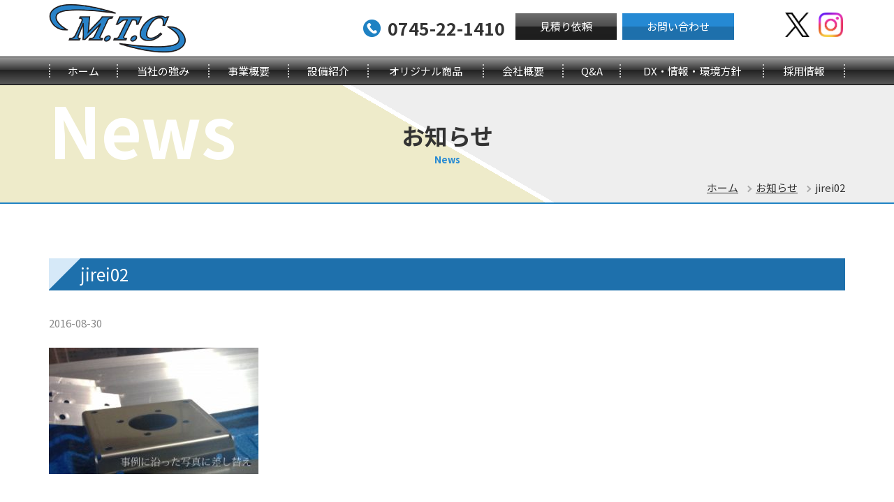

--- FILE ---
content_type: text/html; charset=UTF-8
request_url: https://mtc-nara.co.jp/jirei02-5
body_size: 9446
content:
<!DOCTYPE html>
<html lang="ja">
<head>
<meta charset="utf-8">
<meta http-equiv="X-UA-Compatible" content="IE=edge">

<meta name="viewport" content="width=device-width, initial-scale=1">
<link rel="shortcut icon" href="favicon.ico">
<link rel="stylesheet" type="text/css" href="https://mtc-nara.co.jp/wp-content/themes/wpmtc/style.css">
<link rel="stylesheet" type="text/css" media="only screen and (max-width : 740px)" href="https://mtc-nara.co.jp/wp-content/themes/wpmtc/sp.css">
	<style>img:is([sizes="auto" i], [sizes^="auto," i]) { contain-intrinsic-size: 3000px 1500px }</style>
	
		<!-- All in One SEO 4.9.1.1 - aioseo.com -->
		<title>jirei02 | 金属プレス加工や各種加工、厚板プレスの試作・設計 | 株式会社M.T.C</title>
	<meta name="robots" content="max-image-preview:large" />
	<meta name="author" content="5126mrri"/>
	<link rel="canonical" href="https://mtc-nara.co.jp/jirei02-5" />
	<meta name="generator" content="All in One SEO (AIOSEO) 4.9.1.1" />
		<meta property="og:locale" content="ja_JP" />
		<meta property="og:site_name" content="金属プレス加工や各種加工、厚板プレスの試作・設計 | 株式会社M.T.C | 金属プレス加工（順送）、厚板プレスのことなら奈良県のプレス加工業・株式会社ＭＴＣにお任せ下さい。・スポット溶接・試作から設計、製作そして機械加工（プレス加工、切削加工）、順送プレスで最少の工程数を実現し、曲げや溶接・組立てまでも当社でまとめて対応いたします。" />
		<meta property="og:type" content="article" />
		<meta property="og:title" content="jirei02 | 金属プレス加工や各種加工、厚板プレスの試作・設計 | 株式会社M.T.C" />
		<meta property="og:url" content="https://mtc-nara.co.jp/jirei02-5" />
		<meta property="article:published_time" content="2016-08-30T01:52:46+00:00" />
		<meta property="article:modified_time" content="2016-08-30T01:52:46+00:00" />
		<meta name="twitter:card" content="summary" />
		<meta name="twitter:title" content="jirei02 | 金属プレス加工や各種加工、厚板プレスの試作・設計 | 株式会社M.T.C" />
		<script type="application/ld+json" class="aioseo-schema">
			{"@context":"https:\/\/schema.org","@graph":[{"@type":"BreadcrumbList","@id":"https:\/\/mtc-nara.co.jp\/jirei02-5#breadcrumblist","itemListElement":[{"@type":"ListItem","@id":"https:\/\/mtc-nara.co.jp#listItem","position":1,"name":"\u30db\u30fc\u30e0","item":"https:\/\/mtc-nara.co.jp","nextItem":{"@type":"ListItem","@id":"https:\/\/mtc-nara.co.jp\/jirei02-5#listItem","name":"jirei02"}},{"@type":"ListItem","@id":"https:\/\/mtc-nara.co.jp\/jirei02-5#listItem","position":2,"name":"jirei02","previousItem":{"@type":"ListItem","@id":"https:\/\/mtc-nara.co.jp#listItem","name":"\u30db\u30fc\u30e0"}}]},{"@type":"ItemPage","@id":"https:\/\/mtc-nara.co.jp\/jirei02-5#itempage","url":"https:\/\/mtc-nara.co.jp\/jirei02-5","name":"jirei02 | \u91d1\u5c5e\u30d7\u30ec\u30b9\u52a0\u5de5\u3084\u5404\u7a2e\u52a0\u5de5\u3001\u539a\u677f\u30d7\u30ec\u30b9\u306e\u8a66\u4f5c\u30fb\u8a2d\u8a08 | \u682a\u5f0f\u4f1a\u793eM.T.C","inLanguage":"ja","isPartOf":{"@id":"https:\/\/mtc-nara.co.jp\/#website"},"breadcrumb":{"@id":"https:\/\/mtc-nara.co.jp\/jirei02-5#breadcrumblist"},"author":{"@id":"https:\/\/mtc-nara.co.jp\/archives\/author\/5126mrri#author"},"creator":{"@id":"https:\/\/mtc-nara.co.jp\/archives\/author\/5126mrri#author"},"datePublished":"2016-08-30T10:52:46+09:00","dateModified":"2016-08-30T10:52:46+09:00"},{"@type":"Organization","@id":"https:\/\/mtc-nara.co.jp\/#organization","name":"\u91d1\u5c5e\u30d7\u30ec\u30b9\u52a0\u5de5\u3084\u5404\u7a2e\u52a0\u5de5\u3001\u539a\u677f\u30d7\u30ec\u30b9\u306e\u8a66\u4f5c\u30fb\u8a2d\u8a08 | \u682a\u5f0f\u4f1a\u793eM.T.C","description":"\u91d1\u5c5e\u30d7\u30ec\u30b9\u52a0\u5de5\uff08\u9806\u9001\uff09\u3001\u539a\u677f\u30d7\u30ec\u30b9\u306e\u3053\u3068\u306a\u3089\u5948\u826f\u770c\u306e\u30d7\u30ec\u30b9\u52a0\u5de5\u696d\u30fb\u682a\u5f0f\u4f1a\u793e\uff2d\uff34\uff23\u306b\u304a\u4efb\u305b\u4e0b\u3055\u3044\u3002\u30fb\u30b9\u30dd\u30c3\u30c8\u6eb6\u63a5\u30fb\u8a66\u4f5c\u304b\u3089\u8a2d\u8a08\u3001\u88fd\u4f5c\u305d\u3057\u3066\u6a5f\u68b0\u52a0\u5de5\uff08\u30d7\u30ec\u30b9\u52a0\u5de5\u3001\u5207\u524a\u52a0\u5de5\uff09\u3001\u9806\u9001\u30d7\u30ec\u30b9\u3067\u6700\u5c11\u306e\u5de5\u7a0b\u6570\u3092\u5b9f\u73fe\u3057\u3001\u66f2\u3052\u3084\u6eb6\u63a5\u30fb\u7d44\u7acb\u3066\u307e\u3067\u3082\u5f53\u793e\u3067\u307e\u3068\u3081\u3066\u5bfe\u5fdc\u3044\u305f\u3057\u307e\u3059\u3002","url":"https:\/\/mtc-nara.co.jp\/"},{"@type":"Person","@id":"https:\/\/mtc-nara.co.jp\/archives\/author\/5126mrri#author","url":"https:\/\/mtc-nara.co.jp\/archives\/author\/5126mrri","name":"5126mrri","image":{"@type":"ImageObject","@id":"https:\/\/mtc-nara.co.jp\/jirei02-5#authorImage","url":"https:\/\/secure.gravatar.com\/avatar\/a8e61bce406ee2afdb45c9d687f5ee3ec9fafb88918dfa01509dabb8ed3bf80f?s=96&d=mm&r=g","width":96,"height":96,"caption":"5126mrri"}},{"@type":"WebSite","@id":"https:\/\/mtc-nara.co.jp\/#website","url":"https:\/\/mtc-nara.co.jp\/","name":"\u91d1\u5c5e\u30d7\u30ec\u30b9\u52a0\u5de5\u3084\u5404\u7a2e\u52a0\u5de5\u3001\u539a\u677f\u30d7\u30ec\u30b9\u306e\u8a66\u4f5c\u30fb\u8a2d\u8a08 | \u682a\u5f0f\u4f1a\u793eM.T.C","description":"\u91d1\u5c5e\u30d7\u30ec\u30b9\u52a0\u5de5\uff08\u9806\u9001\uff09\u3001\u539a\u677f\u30d7\u30ec\u30b9\u306e\u3053\u3068\u306a\u3089\u5948\u826f\u770c\u306e\u30d7\u30ec\u30b9\u52a0\u5de5\u696d\u30fb\u682a\u5f0f\u4f1a\u793e\uff2d\uff34\uff23\u306b\u304a\u4efb\u305b\u4e0b\u3055\u3044\u3002\u30fb\u30b9\u30dd\u30c3\u30c8\u6eb6\u63a5\u30fb\u8a66\u4f5c\u304b\u3089\u8a2d\u8a08\u3001\u88fd\u4f5c\u305d\u3057\u3066\u6a5f\u68b0\u52a0\u5de5\uff08\u30d7\u30ec\u30b9\u52a0\u5de5\u3001\u5207\u524a\u52a0\u5de5\uff09\u3001\u9806\u9001\u30d7\u30ec\u30b9\u3067\u6700\u5c11\u306e\u5de5\u7a0b\u6570\u3092\u5b9f\u73fe\u3057\u3001\u66f2\u3052\u3084\u6eb6\u63a5\u30fb\u7d44\u7acb\u3066\u307e\u3067\u3082\u5f53\u793e\u3067\u307e\u3068\u3081\u3066\u5bfe\u5fdc\u3044\u305f\u3057\u307e\u3059\u3002","inLanguage":"ja","publisher":{"@id":"https:\/\/mtc-nara.co.jp\/#organization"}}]}
		</script>
		<!-- All in One SEO -->

<link rel='dns-prefetch' href='//secure.gravatar.com' />
<link rel='dns-prefetch' href='//stats.wp.com' />
<link rel='dns-prefetch' href='//v0.wordpress.com' />
<link rel="alternate" type="application/rss+xml" title="金属プレス加工や各種加工、厚板プレスの試作・設計 | 株式会社M.T.C &raquo; jirei02 のコメントのフィード" href="https://mtc-nara.co.jp/feed/?attachment_id=457" />
<script type="text/javascript">
/* <![CDATA[ */
window._wpemojiSettings = {"baseUrl":"https:\/\/s.w.org\/images\/core\/emoji\/16.0.1\/72x72\/","ext":".png","svgUrl":"https:\/\/s.w.org\/images\/core\/emoji\/16.0.1\/svg\/","svgExt":".svg","source":{"concatemoji":"https:\/\/mtc-nara.co.jp\/wp-includes\/js\/wp-emoji-release.min.js?ver=6.8.2"}};
/*! This file is auto-generated */
!function(s,n){var o,i,e;function c(e){try{var t={supportTests:e,timestamp:(new Date).valueOf()};sessionStorage.setItem(o,JSON.stringify(t))}catch(e){}}function p(e,t,n){e.clearRect(0,0,e.canvas.width,e.canvas.height),e.fillText(t,0,0);var t=new Uint32Array(e.getImageData(0,0,e.canvas.width,e.canvas.height).data),a=(e.clearRect(0,0,e.canvas.width,e.canvas.height),e.fillText(n,0,0),new Uint32Array(e.getImageData(0,0,e.canvas.width,e.canvas.height).data));return t.every(function(e,t){return e===a[t]})}function u(e,t){e.clearRect(0,0,e.canvas.width,e.canvas.height),e.fillText(t,0,0);for(var n=e.getImageData(16,16,1,1),a=0;a<n.data.length;a++)if(0!==n.data[a])return!1;return!0}function f(e,t,n,a){switch(t){case"flag":return n(e,"\ud83c\udff3\ufe0f\u200d\u26a7\ufe0f","\ud83c\udff3\ufe0f\u200b\u26a7\ufe0f")?!1:!n(e,"\ud83c\udde8\ud83c\uddf6","\ud83c\udde8\u200b\ud83c\uddf6")&&!n(e,"\ud83c\udff4\udb40\udc67\udb40\udc62\udb40\udc65\udb40\udc6e\udb40\udc67\udb40\udc7f","\ud83c\udff4\u200b\udb40\udc67\u200b\udb40\udc62\u200b\udb40\udc65\u200b\udb40\udc6e\u200b\udb40\udc67\u200b\udb40\udc7f");case"emoji":return!a(e,"\ud83e\udedf")}return!1}function g(e,t,n,a){var r="undefined"!=typeof WorkerGlobalScope&&self instanceof WorkerGlobalScope?new OffscreenCanvas(300,150):s.createElement("canvas"),o=r.getContext("2d",{willReadFrequently:!0}),i=(o.textBaseline="top",o.font="600 32px Arial",{});return e.forEach(function(e){i[e]=t(o,e,n,a)}),i}function t(e){var t=s.createElement("script");t.src=e,t.defer=!0,s.head.appendChild(t)}"undefined"!=typeof Promise&&(o="wpEmojiSettingsSupports",i=["flag","emoji"],n.supports={everything:!0,everythingExceptFlag:!0},e=new Promise(function(e){s.addEventListener("DOMContentLoaded",e,{once:!0})}),new Promise(function(t){var n=function(){try{var e=JSON.parse(sessionStorage.getItem(o));if("object"==typeof e&&"number"==typeof e.timestamp&&(new Date).valueOf()<e.timestamp+604800&&"object"==typeof e.supportTests)return e.supportTests}catch(e){}return null}();if(!n){if("undefined"!=typeof Worker&&"undefined"!=typeof OffscreenCanvas&&"undefined"!=typeof URL&&URL.createObjectURL&&"undefined"!=typeof Blob)try{var e="postMessage("+g.toString()+"("+[JSON.stringify(i),f.toString(),p.toString(),u.toString()].join(",")+"));",a=new Blob([e],{type:"text/javascript"}),r=new Worker(URL.createObjectURL(a),{name:"wpTestEmojiSupports"});return void(r.onmessage=function(e){c(n=e.data),r.terminate(),t(n)})}catch(e){}c(n=g(i,f,p,u))}t(n)}).then(function(e){for(var t in e)n.supports[t]=e[t],n.supports.everything=n.supports.everything&&n.supports[t],"flag"!==t&&(n.supports.everythingExceptFlag=n.supports.everythingExceptFlag&&n.supports[t]);n.supports.everythingExceptFlag=n.supports.everythingExceptFlag&&!n.supports.flag,n.DOMReady=!1,n.readyCallback=function(){n.DOMReady=!0}}).then(function(){return e}).then(function(){var e;n.supports.everything||(n.readyCallback(),(e=n.source||{}).concatemoji?t(e.concatemoji):e.wpemoji&&e.twemoji&&(t(e.twemoji),t(e.wpemoji)))}))}((window,document),window._wpemojiSettings);
/* ]]> */
</script>
<style id='wp-emoji-styles-inline-css' type='text/css'>

	img.wp-smiley, img.emoji {
		display: inline !important;
		border: none !important;
		box-shadow: none !important;
		height: 1em !important;
		width: 1em !important;
		margin: 0 0.07em !important;
		vertical-align: -0.1em !important;
		background: none !important;
		padding: 0 !important;
	}
</style>
<link rel='stylesheet' id='wp-block-library-css' href='https://mtc-nara.co.jp/wp-includes/css/dist/block-library/style.min.css?ver=6.8.2' type='text/css' media='all' />
<style id='classic-theme-styles-inline-css' type='text/css'>
/*! This file is auto-generated */
.wp-block-button__link{color:#fff;background-color:#32373c;border-radius:9999px;box-shadow:none;text-decoration:none;padding:calc(.667em + 2px) calc(1.333em + 2px);font-size:1.125em}.wp-block-file__button{background:#32373c;color:#fff;text-decoration:none}
</style>
<link rel='stylesheet' id='aioseo/css/src/vue/standalone/blocks/table-of-contents/global.scss-css' href='https://mtc-nara.co.jp/wp-content/plugins/all-in-one-seo-pack/dist/Lite/assets/css/table-of-contents/global.e90f6d47.css?ver=4.9.1.1' type='text/css' media='all' />
<link rel='stylesheet' id='mediaelement-css' href='https://mtc-nara.co.jp/wp-includes/js/mediaelement/mediaelementplayer-legacy.min.css?ver=4.2.17' type='text/css' media='all' />
<link rel='stylesheet' id='wp-mediaelement-css' href='https://mtc-nara.co.jp/wp-includes/js/mediaelement/wp-mediaelement.min.css?ver=6.8.2' type='text/css' media='all' />
<style id='jetpack-sharing-buttons-style-inline-css' type='text/css'>
.jetpack-sharing-buttons__services-list{display:flex;flex-direction:row;flex-wrap:wrap;gap:0;list-style-type:none;margin:5px;padding:0}.jetpack-sharing-buttons__services-list.has-small-icon-size{font-size:12px}.jetpack-sharing-buttons__services-list.has-normal-icon-size{font-size:16px}.jetpack-sharing-buttons__services-list.has-large-icon-size{font-size:24px}.jetpack-sharing-buttons__services-list.has-huge-icon-size{font-size:36px}@media print{.jetpack-sharing-buttons__services-list{display:none!important}}.editor-styles-wrapper .wp-block-jetpack-sharing-buttons{gap:0;padding-inline-start:0}ul.jetpack-sharing-buttons__services-list.has-background{padding:1.25em 2.375em}
</style>
<style id='global-styles-inline-css' type='text/css'>
:root{--wp--preset--aspect-ratio--square: 1;--wp--preset--aspect-ratio--4-3: 4/3;--wp--preset--aspect-ratio--3-4: 3/4;--wp--preset--aspect-ratio--3-2: 3/2;--wp--preset--aspect-ratio--2-3: 2/3;--wp--preset--aspect-ratio--16-9: 16/9;--wp--preset--aspect-ratio--9-16: 9/16;--wp--preset--color--black: #000000;--wp--preset--color--cyan-bluish-gray: #abb8c3;--wp--preset--color--white: #ffffff;--wp--preset--color--pale-pink: #f78da7;--wp--preset--color--vivid-red: #cf2e2e;--wp--preset--color--luminous-vivid-orange: #ff6900;--wp--preset--color--luminous-vivid-amber: #fcb900;--wp--preset--color--light-green-cyan: #7bdcb5;--wp--preset--color--vivid-green-cyan: #00d084;--wp--preset--color--pale-cyan-blue: #8ed1fc;--wp--preset--color--vivid-cyan-blue: #0693e3;--wp--preset--color--vivid-purple: #9b51e0;--wp--preset--gradient--vivid-cyan-blue-to-vivid-purple: linear-gradient(135deg,rgba(6,147,227,1) 0%,rgb(155,81,224) 100%);--wp--preset--gradient--light-green-cyan-to-vivid-green-cyan: linear-gradient(135deg,rgb(122,220,180) 0%,rgb(0,208,130) 100%);--wp--preset--gradient--luminous-vivid-amber-to-luminous-vivid-orange: linear-gradient(135deg,rgba(252,185,0,1) 0%,rgba(255,105,0,1) 100%);--wp--preset--gradient--luminous-vivid-orange-to-vivid-red: linear-gradient(135deg,rgba(255,105,0,1) 0%,rgb(207,46,46) 100%);--wp--preset--gradient--very-light-gray-to-cyan-bluish-gray: linear-gradient(135deg,rgb(238,238,238) 0%,rgb(169,184,195) 100%);--wp--preset--gradient--cool-to-warm-spectrum: linear-gradient(135deg,rgb(74,234,220) 0%,rgb(151,120,209) 20%,rgb(207,42,186) 40%,rgb(238,44,130) 60%,rgb(251,105,98) 80%,rgb(254,248,76) 100%);--wp--preset--gradient--blush-light-purple: linear-gradient(135deg,rgb(255,206,236) 0%,rgb(152,150,240) 100%);--wp--preset--gradient--blush-bordeaux: linear-gradient(135deg,rgb(254,205,165) 0%,rgb(254,45,45) 50%,rgb(107,0,62) 100%);--wp--preset--gradient--luminous-dusk: linear-gradient(135deg,rgb(255,203,112) 0%,rgb(199,81,192) 50%,rgb(65,88,208) 100%);--wp--preset--gradient--pale-ocean: linear-gradient(135deg,rgb(255,245,203) 0%,rgb(182,227,212) 50%,rgb(51,167,181) 100%);--wp--preset--gradient--electric-grass: linear-gradient(135deg,rgb(202,248,128) 0%,rgb(113,206,126) 100%);--wp--preset--gradient--midnight: linear-gradient(135deg,rgb(2,3,129) 0%,rgb(40,116,252) 100%);--wp--preset--font-size--small: 13px;--wp--preset--font-size--medium: 20px;--wp--preset--font-size--large: 36px;--wp--preset--font-size--x-large: 42px;--wp--preset--spacing--20: 0.44rem;--wp--preset--spacing--30: 0.67rem;--wp--preset--spacing--40: 1rem;--wp--preset--spacing--50: 1.5rem;--wp--preset--spacing--60: 2.25rem;--wp--preset--spacing--70: 3.38rem;--wp--preset--spacing--80: 5.06rem;--wp--preset--shadow--natural: 6px 6px 9px rgba(0, 0, 0, 0.2);--wp--preset--shadow--deep: 12px 12px 50px rgba(0, 0, 0, 0.4);--wp--preset--shadow--sharp: 6px 6px 0px rgba(0, 0, 0, 0.2);--wp--preset--shadow--outlined: 6px 6px 0px -3px rgba(255, 255, 255, 1), 6px 6px rgba(0, 0, 0, 1);--wp--preset--shadow--crisp: 6px 6px 0px rgba(0, 0, 0, 1);}:where(.is-layout-flex){gap: 0.5em;}:where(.is-layout-grid){gap: 0.5em;}body .is-layout-flex{display: flex;}.is-layout-flex{flex-wrap: wrap;align-items: center;}.is-layout-flex > :is(*, div){margin: 0;}body .is-layout-grid{display: grid;}.is-layout-grid > :is(*, div){margin: 0;}:where(.wp-block-columns.is-layout-flex){gap: 2em;}:where(.wp-block-columns.is-layout-grid){gap: 2em;}:where(.wp-block-post-template.is-layout-flex){gap: 1.25em;}:where(.wp-block-post-template.is-layout-grid){gap: 1.25em;}.has-black-color{color: var(--wp--preset--color--black) !important;}.has-cyan-bluish-gray-color{color: var(--wp--preset--color--cyan-bluish-gray) !important;}.has-white-color{color: var(--wp--preset--color--white) !important;}.has-pale-pink-color{color: var(--wp--preset--color--pale-pink) !important;}.has-vivid-red-color{color: var(--wp--preset--color--vivid-red) !important;}.has-luminous-vivid-orange-color{color: var(--wp--preset--color--luminous-vivid-orange) !important;}.has-luminous-vivid-amber-color{color: var(--wp--preset--color--luminous-vivid-amber) !important;}.has-light-green-cyan-color{color: var(--wp--preset--color--light-green-cyan) !important;}.has-vivid-green-cyan-color{color: var(--wp--preset--color--vivid-green-cyan) !important;}.has-pale-cyan-blue-color{color: var(--wp--preset--color--pale-cyan-blue) !important;}.has-vivid-cyan-blue-color{color: var(--wp--preset--color--vivid-cyan-blue) !important;}.has-vivid-purple-color{color: var(--wp--preset--color--vivid-purple) !important;}.has-black-background-color{background-color: var(--wp--preset--color--black) !important;}.has-cyan-bluish-gray-background-color{background-color: var(--wp--preset--color--cyan-bluish-gray) !important;}.has-white-background-color{background-color: var(--wp--preset--color--white) !important;}.has-pale-pink-background-color{background-color: var(--wp--preset--color--pale-pink) !important;}.has-vivid-red-background-color{background-color: var(--wp--preset--color--vivid-red) !important;}.has-luminous-vivid-orange-background-color{background-color: var(--wp--preset--color--luminous-vivid-orange) !important;}.has-luminous-vivid-amber-background-color{background-color: var(--wp--preset--color--luminous-vivid-amber) !important;}.has-light-green-cyan-background-color{background-color: var(--wp--preset--color--light-green-cyan) !important;}.has-vivid-green-cyan-background-color{background-color: var(--wp--preset--color--vivid-green-cyan) !important;}.has-pale-cyan-blue-background-color{background-color: var(--wp--preset--color--pale-cyan-blue) !important;}.has-vivid-cyan-blue-background-color{background-color: var(--wp--preset--color--vivid-cyan-blue) !important;}.has-vivid-purple-background-color{background-color: var(--wp--preset--color--vivid-purple) !important;}.has-black-border-color{border-color: var(--wp--preset--color--black) !important;}.has-cyan-bluish-gray-border-color{border-color: var(--wp--preset--color--cyan-bluish-gray) !important;}.has-white-border-color{border-color: var(--wp--preset--color--white) !important;}.has-pale-pink-border-color{border-color: var(--wp--preset--color--pale-pink) !important;}.has-vivid-red-border-color{border-color: var(--wp--preset--color--vivid-red) !important;}.has-luminous-vivid-orange-border-color{border-color: var(--wp--preset--color--luminous-vivid-orange) !important;}.has-luminous-vivid-amber-border-color{border-color: var(--wp--preset--color--luminous-vivid-amber) !important;}.has-light-green-cyan-border-color{border-color: var(--wp--preset--color--light-green-cyan) !important;}.has-vivid-green-cyan-border-color{border-color: var(--wp--preset--color--vivid-green-cyan) !important;}.has-pale-cyan-blue-border-color{border-color: var(--wp--preset--color--pale-cyan-blue) !important;}.has-vivid-cyan-blue-border-color{border-color: var(--wp--preset--color--vivid-cyan-blue) !important;}.has-vivid-purple-border-color{border-color: var(--wp--preset--color--vivid-purple) !important;}.has-vivid-cyan-blue-to-vivid-purple-gradient-background{background: var(--wp--preset--gradient--vivid-cyan-blue-to-vivid-purple) !important;}.has-light-green-cyan-to-vivid-green-cyan-gradient-background{background: var(--wp--preset--gradient--light-green-cyan-to-vivid-green-cyan) !important;}.has-luminous-vivid-amber-to-luminous-vivid-orange-gradient-background{background: var(--wp--preset--gradient--luminous-vivid-amber-to-luminous-vivid-orange) !important;}.has-luminous-vivid-orange-to-vivid-red-gradient-background{background: var(--wp--preset--gradient--luminous-vivid-orange-to-vivid-red) !important;}.has-very-light-gray-to-cyan-bluish-gray-gradient-background{background: var(--wp--preset--gradient--very-light-gray-to-cyan-bluish-gray) !important;}.has-cool-to-warm-spectrum-gradient-background{background: var(--wp--preset--gradient--cool-to-warm-spectrum) !important;}.has-blush-light-purple-gradient-background{background: var(--wp--preset--gradient--blush-light-purple) !important;}.has-blush-bordeaux-gradient-background{background: var(--wp--preset--gradient--blush-bordeaux) !important;}.has-luminous-dusk-gradient-background{background: var(--wp--preset--gradient--luminous-dusk) !important;}.has-pale-ocean-gradient-background{background: var(--wp--preset--gradient--pale-ocean) !important;}.has-electric-grass-gradient-background{background: var(--wp--preset--gradient--electric-grass) !important;}.has-midnight-gradient-background{background: var(--wp--preset--gradient--midnight) !important;}.has-small-font-size{font-size: var(--wp--preset--font-size--small) !important;}.has-medium-font-size{font-size: var(--wp--preset--font-size--medium) !important;}.has-large-font-size{font-size: var(--wp--preset--font-size--large) !important;}.has-x-large-font-size{font-size: var(--wp--preset--font-size--x-large) !important;}
:where(.wp-block-post-template.is-layout-flex){gap: 1.25em;}:where(.wp-block-post-template.is-layout-grid){gap: 1.25em;}
:where(.wp-block-columns.is-layout-flex){gap: 2em;}:where(.wp-block-columns.is-layout-grid){gap: 2em;}
:root :where(.wp-block-pullquote){font-size: 1.5em;line-height: 1.6;}
</style>
<link rel='stylesheet' id='contact-form-7-css' href='https://mtc-nara.co.jp/wp-content/plugins/contact-form-7/includes/css/styles.css?ver=6.1.4' type='text/css' media='all' />
<link rel="https://api.w.org/" href="https://mtc-nara.co.jp/wp-json/" /><link rel="alternate" title="JSON" type="application/json" href="https://mtc-nara.co.jp/wp-json/wp/v2/media/457" /><link rel="EditURI" type="application/rsd+xml" title="RSD" href="https://mtc-nara.co.jp/xmlrpc.php?rsd" />
<meta name="generator" content="WordPress 6.8.2" />
<link rel='shortlink' href='https://wp.me/a8d4Tk-7n' />
<link rel="alternate" title="oEmbed (JSON)" type="application/json+oembed" href="https://mtc-nara.co.jp/wp-json/oembed/1.0/embed?url=https%3A%2F%2Fmtc-nara.co.jp%2Fjirei02-5" />
<link rel="alternate" title="oEmbed (XML)" type="text/xml+oembed" href="https://mtc-nara.co.jp/wp-json/oembed/1.0/embed?url=https%3A%2F%2Fmtc-nara.co.jp%2Fjirei02-5&#038;format=xml" />
	<style>img#wpstats{display:none}</style>
		<script src="https://ajax.googleapis.com/ajax/libs/jquery/1.12.4/jquery.min.js"></script>
<script src="https://mtc-nara.co.jp/wp-content/themes/wpmtc/js/common.js"></script>
<script src="https://mtc-nara.co.jp/wp-content/themes/wpmtc/js/setting.js"></script>
<script src="https://mtc-nara.co.jp/wp-content/themes/wpmtc/sp.js"></script>
<script>
  (function(i,s,o,g,r,a,m){i['GoogleAnalyticsObject']=r;i[r]=i[r]||function(){
  (i[r].q=i[r].q||[]).push(arguments)},i[r].l=1*new Date();a=s.createElement(o),
  m=s.getElementsByTagName(o)[0];a.async=1;a.src=g;m.parentNode.insertBefore(a,m)
  })(window,document,'script','https://www.google-analytics.com/analytics.js','ga');

  ga('create', 'UA-42069555-21', 'auto');
  ga('send', 'pageview');
</script>
</head>
<body>

<header id="header" class="fixed">
<div class="header-con">
<p id="sp_menu" ><span>メニュー</span></p>
<h1 id="logo"><a href="/"><img src="https://mtc-nara.co.jp/wp-content/themes/wpmtc/images/header/logo.png"  alt="金属プレス加工、厚板プレスの加工・溶接の試作や設計を一貫して行う株式会社M.T.C"></a></h1>
<div class="container">
<p class="header-tel">0745-22-1410</p>
<div class="header-con-inner">
<div class="header-estimate"><a href="/contact02">見積り依頼</a></div>
<div class="header-mail"><a href="/contact">お問い合わせ</a></div>
<div class="header-sns-x"><a href="https://x.com/mtcnara75?s=21&t=Qml_YCqQUQgbAj5D0bcLhA" target="_blank" class="icon-x"><img src="https://mtc-nara.co.jp/wp-content/themes/wpmtc/images/header/logo-black.png"  alt="株式会社M.T.Cのx"></a></div>
<div class="header-sns-insta"><a href="https://www.instagram.com/mtcnara75/" target="_blank" class="icon-insta"><img src="https://mtc-nara.co.jp/wp-content/themes/wpmtc/images/header/Instagram_Glyph_Gradient.png"  alt="株式会社M.T.Cのinstagram"></a></div>
</div>
</div>
</div>
<div id="top-head">
<nav id="g-nav-pc" class="visible-md-block visible-lg-block" >
<ul class="g-nav-menu" >
<li><a href="/">ホーム</a></li>
<li><a href="/advantage">当社の強み</a></li>
<li><a href="/business">事業概要</a></li>
<li><a href="/equipment" >設備紹介</a></li>
<li><a href="/archives/case" >オリジナル商品</a></li>
<li><a href="/company" >会社概要</a></li>
<li><a href="/qa">Q&amp;A</a></li>
<li><a href="/policy" >DX・情報・環境方針</a></li>
<li><a href="/recruit" >採用情報</a></li>
</ul>
</nav>
</div>
</header><div id="wrap_title">
<div id="title">
<p class="subttl">News</p>
<h1>お知らせ<span>News</span></h1>
<ol class="breadcrumb">
<li><a href="/">ホーム</a></li>
<li><a href="/archives/category/news">お知らせ</a></li>
<li>jirei02</li>
</ol>
</div>
</div>
<div id="wrap_contents">
<div id="contents">

<h2>jirei02</h2>
<p class="entry-date">2016-08-30</p>
<p class="attachment"><a href='https://mtc-nara.co.jp/wp-content/uploads/2016/08/jirei02-4.jpg'><img fetchpriority="high" decoding="async" width="300" height="181" src="https://mtc-nara.co.jp/wp-content/uploads/2016/08/jirei02-4-300x181.jpg" class="attachment-medium size-medium" alt="" srcset="https://mtc-nara.co.jp/wp-content/uploads/2016/08/jirei02-4-300x181.jpg 300w, https://mtc-nara.co.jp/wp-content/uploads/2016/08/jirei02-4.jpg 332w" sizes="(max-width: 300px) 100vw, 300px" /></a></p>

<p class="backblog"><a href="https://mtc-nara.co.jp/jirei02-5" rel="prev">&laquo;</a><a href="/archives/category/news">一覧</a></p>

</div>
</div>
<footer id="footer">
<div class="footer-con">
<div class="container">
<div class="left">
<h2>お気軽にお問い合わせください</h2>
<p>ご質問やご相談を承ります。どうぞ、お気軽にお問い合わせください。</p>
<p>TEL.<span>0745-22-1410</span></p>
</div>
<div class="right">
<ul class="footer-mailestimate">
<li class="footer-mail"><a href="/contact">メールでのお問い合わせ</a></li>
<li class="footer-estimate"><a href="/contact02">見積り依頼</a></li>
</ul>
</div>
</div>
</div>
<div class="footer-comp">
<div class="container">
<p class="left"><img src="https://mtc-nara.co.jp/wp-content/themes/wpmtc/images/footer/logo.jpg" style="width:100%; max-width:210px;" alt="株式会社M.T.C"></p>
<p class="right"><span>株式会社M.T.C</span><br>〒635-0076<br>奈良県大和高田市大字大谷8番地1<a href="https://goo.gl/maps/3eCGcyECPfoQcXpc7" target="_blank">MAP</a><br>TEL.0745-22-1410<br>
</p>
<p class="sp_only"><span>株式会社M.T.C</span><br>
〒635-0076<br>
奈良県大和高田市大字大谷8番地1<br>
TEL.0745-22-1410<br>
<a href="https://goo.gl/maps/3eCGcyECPfoQcXpc7" target="_blank">MAP</a>
</p>
</div>
</div>
<div class="footer-nav">
<div class="container">
<ul>
<li><a href="/">ホーム</a></li>
<li><a href="/advantage">当社の強み</a></li>
<li><a href="/business">事業概要</a></li>
<li><a href="/equipment">設備紹介</a></li>
<li><a href="/archives/case">オリジナル商品</a></li>
<li><a href="/company">会社概要</a></li>
<li><a href="/qa">Q&amp;A</a></li>
<li><a href="/committee" >委員会活動</a></li>
<li><a href="/recruit" >採用情報</a></li>
<li><a href="/policy" >情報・環境方針</a></li>
<li><a href="/sitemap">サイトマップ</a></li>
</ul>
</div>
</div>
<div class="footer-copy">
<div class="container">
<p class="copyright">Copyright<small>&copy;</small> MORI Technical Co.,LTD. All Rights Reserved.</p>
</div>
</div>
</footer>
<script type="speculationrules">
{"prefetch":[{"source":"document","where":{"and":[{"href_matches":"\/*"},{"not":{"href_matches":["\/wp-*.php","\/wp-admin\/*","\/wp-content\/uploads\/*","\/wp-content\/*","\/wp-content\/plugins\/*","\/wp-content\/themes\/wpmtc\/*","\/*\\?(.+)"]}},{"not":{"selector_matches":"a[rel~=\"nofollow\"]"}},{"not":{"selector_matches":".no-prefetch, .no-prefetch a"}}]},"eagerness":"conservative"}]}
</script>
<script type="text/javascript" src="https://mtc-nara.co.jp/wp-includes/js/comment-reply.min.js?ver=6.8.2" id="comment-reply-js" async="async" data-wp-strategy="async"></script>
<script type="module"  src="https://mtc-nara.co.jp/wp-content/plugins/all-in-one-seo-pack/dist/Lite/assets/table-of-contents.95d0dfce.js?ver=4.9.1.1" id="aioseo/js/src/vue/standalone/blocks/table-of-contents/frontend.js-js"></script>
<script type="text/javascript" src="https://mtc-nara.co.jp/wp-includes/js/dist/hooks.min.js?ver=4d63a3d491d11ffd8ac6" id="wp-hooks-js"></script>
<script type="text/javascript" src="https://mtc-nara.co.jp/wp-includes/js/dist/i18n.min.js?ver=5e580eb46a90c2b997e6" id="wp-i18n-js"></script>
<script type="text/javascript" id="wp-i18n-js-after">
/* <![CDATA[ */
wp.i18n.setLocaleData( { 'text direction\u0004ltr': [ 'ltr' ] } );
/* ]]> */
</script>
<script type="text/javascript" src="https://mtc-nara.co.jp/wp-content/plugins/contact-form-7/includes/swv/js/index.js?ver=6.1.4" id="swv-js"></script>
<script type="text/javascript" id="contact-form-7-js-translations">
/* <![CDATA[ */
( function( domain, translations ) {
	var localeData = translations.locale_data[ domain ] || translations.locale_data.messages;
	localeData[""].domain = domain;
	wp.i18n.setLocaleData( localeData, domain );
} )( "contact-form-7", {"translation-revision-date":"2025-11-30 08:12:23+0000","generator":"GlotPress\/4.0.3","domain":"messages","locale_data":{"messages":{"":{"domain":"messages","plural-forms":"nplurals=1; plural=0;","lang":"ja_JP"},"This contact form is placed in the wrong place.":["\u3053\u306e\u30b3\u30f3\u30bf\u30af\u30c8\u30d5\u30a9\u30fc\u30e0\u306f\u9593\u9055\u3063\u305f\u4f4d\u7f6e\u306b\u7f6e\u304b\u308c\u3066\u3044\u307e\u3059\u3002"],"Error:":["\u30a8\u30e9\u30fc:"]}},"comment":{"reference":"includes\/js\/index.js"}} );
/* ]]> */
</script>
<script type="text/javascript" id="contact-form-7-js-before">
/* <![CDATA[ */
var wpcf7 = {
    "api": {
        "root": "https:\/\/mtc-nara.co.jp\/wp-json\/",
        "namespace": "contact-form-7\/v1"
    }
};
/* ]]> */
</script>
<script type="text/javascript" src="https://mtc-nara.co.jp/wp-content/plugins/contact-form-7/includes/js/index.js?ver=6.1.4" id="contact-form-7-js"></script>
<script type="text/javascript" id="jetpack-stats-js-before">
/* <![CDATA[ */
_stq = window._stq || [];
_stq.push([ "view", JSON.parse("{\"v\":\"ext\",\"blog\":\"121327758\",\"post\":\"457\",\"tz\":\"9\",\"srv\":\"mtc-nara.co.jp\",\"j\":\"1:15.3.1\"}") ]);
_stq.push([ "clickTrackerInit", "121327758", "457" ]);
/* ]]> */
</script>
<script type="text/javascript" src="https://stats.wp.com/e-202604.js" id="jetpack-stats-js" defer="defer" data-wp-strategy="defer"></script>
<script type="text/javascript" id="icwp-wpsf-notbot-js-extra">
/* <![CDATA[ */
var shield_vars_notbot = {"strings":{"select_action":"\u5b9f\u884c\u3059\u308b\u30a2\u30af\u30b7\u30e7\u30f3\u3092\u9078\u629e\u3057\u3066\u304f\u3060\u3055\u3044\u3002","are_you_sure":"\u672c\u5f53\u3067\u3059\u304b\uff1f","absolutely_sure":"Are you absolutely sure?"},"comps":{"notbot":{"ajax":{"not_bot":{"action":"shield_action","ex":"capture_not_bot","exnonce":"2ebc052119","ajaxurl":"https:\/\/mtc-nara.co.jp\/wp-admin\/admin-ajax.php","_wpnonce":"748731b98f","_rest_url":"https:\/\/mtc-nara.co.jp\/wp-json\/shield\/v1\/action\/capture_not_bot?exnonce=2ebc052119&_wpnonce=748731b98f"}},"flags":{"skip":false,"required":true}}}};
/* ]]> */
</script>
<script type="text/javascript" src="https://mtc-nara.co.jp/wp-content/plugins/wp-simple-firewall/assets/dist/shield-notbot.bundle.js?ver=21.0.10&amp;mtime=1768407122" id="icwp-wpsf-notbot-js"></script>
</body>
</html>
 

--- FILE ---
content_type: text/css
request_url: https://mtc-nara.co.jp/wp-content/themes/wpmtc/style.css
body_size: 6741
content:
@charset "utf-8";
/*
Theme Name: mtc2020
Author: aipricom
*/
/* ==================================================
reset
================================================== */
@import url('https://fonts.googleapis.com/css?family=Noto+Sans+JP:400,500,700,900&subset=japanese');
body {
	margin: 0;
	padding: 0;
	font-size: 93.8%;
	line-height: 1.5;
	background-color: #FFFFFF;
	color: #333333;
}
h1,
h2,
h3,
h4,
h5,
h6,
p,
ul,
ol,
li,
dl,
dt,
dd,
blockquote,
form,
input {
	margin: 0;
	padding: 0;
}
img {
	border: none;
	vertical-align: top;
	max-width: 100%;
	height: auto;
}
li,
dt,
dd {
	line-height: 1.5;
}
table {
	font-size: 100%;
	line-height: 1.5;
	border-collapse: collapse;
	border-spacing: 0;
}
form,
input,
select {
	font-size: 100%;
}
a {
	outline: none;
	text-decoration: underline;
}
a:link,
a:visited {
	color: inherit;
	text-decoration: underline;
}
a:hover,
a:active {
	color: #1e70ac;
}
.sp_only {
	display: none;
}
#sp_menu {
	display: none;
}
body,
#contents input[type="submit"],
#contents input[type="button"],
#contents input[type="text"],
#contents textarea,
#contents select,
body.mceContentBody {
	font-family: "Noto Sans JP", sans-serif;
}
/* ==================================================
layout
================================================== */
#header,
#footer,
#main-visual,
div.index-main section,
#wrap_title,
#wrap_contents {
	width: 100%;
	min-width: 1180px;
	clear: both;
}
#footer .footer-con .container,
#footer .footer-comp .container,
#footer .footer-nav .container,
div.index-main section div.container,
#title,
#contents {
	width: 1140px;
	margin: 0 auto;
}
/* ==================================================
header
================================================== */
#header a {
	text-decoration: none;
}
#header .header-con {
	width: 1140px;
	margin: 0 auto;
	padding: 5px 0;
	display: table;
}
#header #logo {
	margin: 0;
	padding: 0;
	display: table-cell;
	vertical-align: middle;
	/*width: 600px;*/
	width: 450px;
}
#header .container {
	display: table-cell;
	vertical-align: middle;
	width: auto;
	padding: 0;
}
#header .header-tel {
	font-size: 165%;
	font-weight: 700;
	padding-left: 35px;
	background: url("images/header/tel.gif") no-repeat center left;
	display: table-cell;
	vertical-align: middle;
}
#header .header-con-inner {
	display: table-cell;
	vertical-align: middle;
}
#header .header-estimate {
	display: inline-block;
	padding-left: 15px;
}
#header .header-estimate a {
	display: block;
	color: #ffffff;
	background: linear-gradient(rgba(110,110,110,1) 0%, rgba(77,77,77,1) 50%, rgba(32,32,32,1) 50%, rgba(30,30,30,1) 100%);
	padding: 8px 35px;
	transition-duration: 0.3s;
}
#header .header-estimate a:hover {
	background: linear-gradient(rgba(150,150,150,1) 0%, rgba(130,130,130,1) 50%, rgba(77,77,77,1) 50%, rgba(70,70,70,1) 100%);
}
#header .header-mail {
	display: inline-block;
	padding-left: 5px;
}
#header .header-mail a {
	display: block;
	color: #ffffff;
	background: linear-gradient(rgba(37,137,211,1) 0%, rgba(37,137,211,1) 50%, rgba(30,112,172,1) 50%, rgba(30,112,172,1) 100%);
	padding: 8px 35px;
	transition-duration: 0.3s;
}
#header .header-mail a:hover {
	background: linear-gradient(rgba(66,164,237,1) 0%, rgba(66,164,237,1) 50%, rgba(37,137,211,1) 50%, rgba(37,137,211,1) 100%);
}
#header .header-sns-x {
	display: inline-block;
	padding-left: 70px;
}

#header .header-sns-insta {
	display: inline-block;
	padding-left: 10px;
}

#header .header-sns-x,#header .header-sns-insta {
	position: relative;
    top: -9px;
}

#header .header-sns-x a , #header .header-sns-insta a {
	display: inline-block;
}

#header .header-sns-x a img, #header .header-sns-insta a img{
	width: 35px;
	height: 35px;
}

#header .header-sns-x a img:hover, #header .header-sns-insta a img:hover{
	opacity: 0.7;
}

#top-head {
	background: #ffffff;
}
#top-head a,
#top-head {
	color: #ffffff;
	text-decoration: none;
}
#top-head a:hover {
	color: #ADD3F0;
}
#top-head .container {
	position: relative;
}
#g-nav-pc {
	border-top: 1px solid #000000;
	border-bottom: 1px solid #000000;
	background: linear-gradient(rgba(154,154,154,1) 0%, rgba(54,54,54,1) 47%, rgba(34,34,34,1) 37%, rgba(90,90,90,1) 100%);
}
#g-nav-pc ul {
	list-style: none;
	width: 1140px;
	margin: 0 auto;
	padding: 0;
	display: table;
}
#g-nav-pc ul li {
	display: table-cell;
	line-height: 1.0;
	text-align: center;
	-webkit-font-smoothing: antialiased;
	padding: 10px 0;
}
#g-nav-pc ul li a {
	padding: 2px 20px;
	display: block;
	border-right: 2px dotted #cccccc;
}
#g-nav-pc ul li:first-child a {
	border-left: 2px dotted #cccccc;
}
#header.fixed {
	margin-top: 0;
	top: 0;
	position: fixed;
	z-index: 1000;
	width: 100%;
	padding-top: 0;
	background: #ffffff;
	transition: top 0.5s ease-in;
	-webkit-transition: top 0.5s ease-in;
	-moz-transition: top 0.5s ease-in;
}
#g-nav-pc ul {
	list-style: none;
	right: 0;
	bottom: 10px;
	font-size: 15px;
}
#top-head.fixed #global-nav ul li a {
	color: #333;
	padding: 0 20px;
}
/* ==================================================
footer
================================================== */
#footer {
	z-index: 102;
	position: relative;
	width: 100%;
	border-top: 1px solid #E7E3DA;
}
#footer a {
	text-decoration: none;
}
#footer .footer-con {
	background: #1E70AC;
	padding: 10px 0;
}
#footer .footer-con .container {
	display: table;
}
#footer .footer-con .left {
	display: table-cell;
	vertical-align: middle;
	padding: 0 30px 0 90px;
}
#footer .footer-con .left h2 {
	line-height: 1.5;
	color: #ffffff;
	font-weight: bold;
	margin-bottom: 0.5em;
}
#footer .footer-con .left p {
	color: #ffffff;
	margin: 0;
	line-height: 1.5;
}
#footer .footer-con .left p span {
	font-size: 200%;
	font-weight: bold;
}
#footer .footer-con .right {
	display: table-cell;
	vertical-align: middle;
	padding: 0 100px 0 30px;
}
#footer ul.footer-mailestimate {
	list-style: none;
	padding: 0;
	margin: 0;
	line-height: 1;
}
#footer .footer-mailestimate li {
	margin: 10px 0;
	background: url("images/contents/linkicon2.png") no-repeat right 10px center #ffffff;
	-webkit-transition: 0.5s;
	-moz-transition: 0.5s;
	-o-transition: 0.5s;
	-ms-transition: 0.5s;
	transition: 0.5s;
}
#footer .footer-mailestimate li:hover {
	background: url("images/contents/linkicon.png") no-repeat right 10px center #1E70AC;
}
#footer .footer-mailestimate li a {
	display: block;
	font-weight: bold;
	color: #1E70AC;
	border-radius: 3px;
	border: 1px solid #ffffff;
	padding: 22px 40px 22px 60px;
}
#footer li.footer-mail a {
	background: url("images/footer/mail.png") no-repeat left 10px center;
}
#footer li.footer-estimate a {
	background: url("images/footer/file.png") no-repeat left 10px center;
}
#footer .footer-mailestimate li a:hover {
	color: #ffffff;
	text-decoration: none;
}
#footer .footer-comp {
	background: #ffffff;
	padding: 10px 0;
}
#footer .footer-comp .container {
	display: table;
}
#footer .footer-comp .left {
	width: 50%;
	display: table-cell;
	vertical-align: middle;
	text-align: right;
	padding: 0 30px 0 0;
}
#footer .footer-comp .right {
	display: table-cell;
	vertical-align: middle;
	padding: 0 0 0 30px;
	line-height: 1.5;
}
#footer .footer-comp .right span {
	font-weight: bold;
}
#footer .footer-comp a {
	display: inline-block;
	margin: 0 1em;
	padding: 5px 1em;
	color: #1E70AC;
	border: #1E70AC 1px solid;
	font-size: 85%;
	line-height: 1;
	transition-duration: 0.3s;
}
#footer .footer-comp a:hover {
	color: #ffffff;
	background-color: #1e70ac;
}
#footer .footer-nav {
	background: #EEEBCA;
}
#footer .footer-nav ul {
	list-style-type: none;
	display: table;
	width: 100%;
	margin: 0;
	padding: 10px 0;
}
#footer .footer-nav ul li {
	display: table-cell;
	font-size: 15px;
}
#footer .footer-nav ul li a {
	position: relative;
	padding: 0 0 0 15px;
	color: #1E70AC;
	text-decoration: none;
}
#footer .footer-nav ul li a::before {
	display: block;
	content: "";
	position: absolute;
	top: 50%;
	left: 0;
	width: 5px;
	height: 5px;
	margin: -2px 0 0 0;
	border-top: solid 2px #1E70AC;
	border-right: solid 2px #1E70AC;
	-webkit-transform: rotate(45deg);
	transform: rotate(45deg);
}
#footer .footer-nav ul li a:hover {
	text-decoration: underline;
}
#footer .footer-copy {
	background: #ffffff;
	padding: 10px 0;
}
#footer .copyright {
	text-align: center;
	margin: 0;
	color: #1E70AC;
}
/* ==================================================
top
================================================== */
/* main-visual
--------------------------- */
#main-visual {
	background: linear-gradient(rgba(255,255,255,1) 0%, rgba(255,255,255,1) 75%, rgba(30,112,172,1) 75%, rgba(30,112,172,1) 100%);
	height: 500px;
	position: fixed;
	top: 130px;
	left: 0;
	right: 0;
	overflow: hidden;
}
#main-visual .main-visual-inner {
	position: absolute;
	top: 50%;
	left: 50%;
	transform: translate(-50%, -50%);
	z-index: 2;
}
#main-visual .main-visual-inner h2 {
	margin-bottom: 20px;
	text-align: center;
	font-weight: bold;
	font-size: 300%;
	color: #1F79B8;
	line-height: 1.5;
	text-shadow: #ffffff 2px 2px 1px, #ffffff 2px -2px 1px, #ffffff 2px 0 1px, #ffffff -2px 2px 1px, #ffffff -2px -2px 1px, #ffffff -2px 0 1px, #ffffff 0 2px 1px, #ffffff 0 -2px 1px;
}
#main-visual .main-visual-inner p {
	text-align: center;
	font-weight: bold;
	font-size: 160%;
	text-shadow: #ffffff 2px 2px 1px, #ffffff 2px -2px 1px, #ffffff 2px 0 1px, #ffffff -2px 2px 1px, #ffffff -2px -2px 1px, #ffffff -2px 0 1px, #ffffff 0 2px 1px, #ffffff 0 -2px 1px;
}
#main-visual .main-visual-words {
	position: absolute;
	top: 50%;
	left: 50%;
	transform: translate(-50%, -50%);
	z-index: 1;
}
#main-visual .main-visual-words img {
	width: auto;
	max-width: none;
}
#main-visual .main-visual-mtc {
	display: table-cell;
	width: 40%;
	text-align: right;
	padding-top: 50px;
}
/* index-main
--------------------------- */
.index-main {
	margin-top: 630px;
	z-index: 102;
	position: relative;
	background: #ffffff;
}
/* index-box01
--------------------------- */
#index-box01 {
	padding: 50px 0;
	background: linear-gradient(rgba(30,112,172,1) 0%, rgba(30,112,172,1) 50%, rgba(255,255,255,1) 50%, rgba(255,255,255,1) 100%);
}
#index-box01 .container {
	box-sizing: border-box;
	display: table;
}
#index-box01 .left {
	display: table-cell;
	vertical-align: top;
	padding-right: 20px;
	position: relative;
}
#index-box01 .left .ttl {
	border-bottom: 1px solid #1E70AC;
	margin-bottom: 15px;
}
#index-box01 .left .ttl h3 {
	margin-bottom: 0;
	font-size: 110%;
	color: #1E70AC;
	font-weight: bold;
}
#index-box01 .left .ttl h3 span {
	font-size: 350%;
	line-height: 1.2;
	display: inline-block;
}
#index-box01 .left .ttl h3 span::after {
	content: "";
	width: 20px;
	height: 2px;
	margin: 5px;
	background-color: #1E70AC;
	display: inline-block;
}
#index-box01 .left .news {
	padding: 5px 20px 20px;
	min-height: 315px;
	box-sizing: border-box;
	background-color: #ffffff;
	border: 1px solid #1E70AC;
}
#index-box01 .left .news ul {
	list-style: none;
	padding: 0;
}
#index-box01 .left .news ul li {
	margin: 15px 0;
	padding: 0;
}
#index-box01 .left .news ul li p {
	display: table-cell;
	vertical-align: top;
	line-height: 1.2;
}
#index-box01 .left .news ul li p.date {
	padding-right: 1em;
}
#index-box01 .word-link {
	position: absolute;
	right: 40px;
	top: 35px;
}
#index-box01 .word-link a {
	display: block;
	color: #ffffff;
	padding: 4px 40px 4px 20px;
	background: url("images/contents/linkicon.png") no-repeat top 10px right 8px #1E70AC;
	text-decoration: none;
	transition-duration: 0.3s;
}
#index-box01 .word-link a:hover {
	background-color: #4E9FDB;
}
#index-box01 .right {
	display: table-cell;
	vertical-align: top;
	width: 540px;
	padding-left: 20px;
}
/* index-box02
--------------------------- */
#index-box02 {
	padding: 50px 0;
	background-color: #EEEBCA;
}
#index-box02 .container {
	box-sizing: border-box;
	display: table;
}
#index-box02 .left {
	width: 400px;
	display: table-cell;
	vertical-align: top;
	padding: 0 20px;
	position: relative;
}
#index-box02 .left p {
	margin: 0;
}
#index-box02 .right {
	display: table-cell;
	vertical-align: top;
	padding-left: 80px;
	position: relative;
}
#index-box02 .right h2 {
	margin-bottom: 20px;
	font-weight: bold;
	font-size: 110%;
	line-height: 1.3;
}
#index-box02 .right h2 span {
	display: block;
	font-size: 350%;
}
#index-box02 .right h3 {
	margin-bottom: 10px;
	color: #1E70AC;
	font-size: 150%;
	font-weight: bold;
}
#index-box02 .right p.link {
	display: inline-block;
	margin: 20px 0 0;
}
#index-box02 .right p.link a {
	display: block;
	color: #ffffff;
	padding: 9px 65px 9px 40px;
	background: url("images/contents/linkicon.png") no-repeat top 16px right 16px #1E70AC;
	text-decoration: none;
	transition-duration: 0.3s;
}
#index-box02 .right p.link a:hover {
	background-color: #4E9FDB;
}
/* index-box03
--------------------------- */
#index-box03 {
	padding: 50px 0;
	background: linear-gradient(rgba(255,255,255,1) 0%, rgba(255,255,255,1) 35%, rgba(214,233,248,1) 35%, rgba(214,233,248,1) 100%);
}
#index-box03 .container {
	box-sizing: border-box;
}
#index-box03 .image {
	position: relative;
	margin: 0 30px;
}
#index-box03 .txt {
	position: absolute;
	left: 30px;
	bottom: 5px;
	font-size: 300%;
	font-weight: bold;
	color: #ffffff;
	margin: 0;
	line-height: 1.1;
	text-shadow: 2px 2px 5px #000000;
}
#index-box03 .img {
	margin: 0;
}
#index-box03 .text {
	position: relative;
	background-color: #ffffff;
	padding: 10px 30px 30px;
	margin: 0 30px 30px;
}
#index-box03 h2 {
	font-size: 110%;
	font-weight: bold;
	margin-bottom: 0.5em;
}
#index-box03 h3 {
	color: #1F79B8;
	font-size: 150%;
	font-weight: bold;
	margin-bottom: 0.5em;
}
#index-box03 p.link {
	position: absolute;
	right: -25px;
	bottom: -25px;
	margin: 0;
}
#index-box03 p.link a {
	display: block;
	color: #ffffff;
	padding: 9px 65px 9px 40px;
	background: url("images/contents/linkicon.png") no-repeat top 16px right 16px #1E70AC;
	text-decoration: none;
	transition-duration: 0.3s;
}
#index-box03 p.link a:hover {
	background-color: #4E9FDB;
}
/* index-box04
--------------------------- */
#index-box04 {
	padding: 20px 0;
	background-color: rgba(214,233,248,1);
}
#index-box04 .container {
	box-sizing: border-box;
}
#index-box04 .image {
	position: relative;
	margin: 0 30px;
}
#index-box04 .txt {
	position: absolute;
	left: 30px;
	bottom: 5px;
	font-size: 300%;
	font-weight: bold;
	color: #ffffff;
	margin: 0;
	line-height: 1.1;
	text-shadow: 2px 2px 5px #000000;
}
#index-box04 .img {
	margin: 0;
}
#index-box04 .text {
	position: relative;
	background-color: #ffffff;
	padding: 10px 30px 30px;
	margin: 0 30px 30px;
}
#index-box04 h2 {
	font-size: 110%;
	font-weight: bold;
	margin-bottom: 0.5em;
}
#index-box04 h3 {
	color: #1F79B8;
	font-size: 150%;
	font-weight: bold;
	margin-bottom: 0.5em;
}
#index-box04 p.link {
	position: absolute;
	right: -25px;
	bottom: -25px;
	margin: 0;
}
#index-box04 p.link a {
	display: block;
	color: #ffffff;
	padding: 9px 65px 9px 40px;
	background: url("images/contents/linkicon.png") no-repeat top 16px right 16px #1E70AC;
	text-decoration: none;
	transition-duration: 0.3s;
}
#index-box04 p.link a:hover {
	background-color: #4E9FDB;
}
/* index-box05
--------------------------- */
#index-box05 {
	padding: 50px 0;
}
#index-box05 .text {
	background: url("images/top/recruit_bg.jpg") no-repeat center top;
	min-height: 300px;
	padding: 35px 785px 35px 45px;
	box-sizing: border-box;
}
#index-box05 .text h2 {
	margin-bottom: 20px;
	font-weight: bold;
	font-size: 110%;
	color: #ffffff;
	line-height: 1.3;
}
#index-box05 .text h2 span {
	display: block;
	font-size: 350%;
}
#index-box05 .text h3 {
	color: #1E70AC;
	font-size: 150%;
	font-weight: bold;
}
#index-box05 .text p {
	color: #ffffff;
}
#index-box05 .text p.link {
	display: inline-block;
	margin: 20px 0 0;
}
#index-box05 .text p.link a {
	display: block;
	color: #ffffff;
	padding: 9px 65px 9px 40px;
	border: 1px solid #ffffff;
	background: url("images/contents/linkicon.png") no-repeat top 16px right 16px #1E70AC;
	text-decoration: none;
	transition-duration: 0.3s;
}
#index-box05 .text p.link a:hover {
	color: #1E70AC;
	background: url("images/contents/linkicon2.png") no-repeat top 16px right 16px #ffffff;
}
/* index-box06
--------------------------- */
#index-box06 {
	padding: 0 0 30px;
}
#index-box06 ul {
	list-style: none;
	margin: 0 60px;
	padding: 0;
	font-size: 0;
}
#index-box06 ul li {
	display: inline-block;
	font-size: 1rem;
	text-align: center;
	margin: 10px;
}
/* ==================================================
align
================================================== */
.alignleft {
	float: left;
}
.alignright {
	float: right;
}
img.alignleft {
	margin: 0 30px 20px 0;
}
img.alignright {
	margin: 0 0 20px 30px;
}
img.aligncenter {
	display: block;
	margin: 0 auto;
}
.clear {
	clear: both;
}
/* ==================================================
page
================================================== */
/* title
--------------------------- */
#wrap_title {
	margin-top: 120px;
	background: linear-gradient(30deg, #EEEBCA 49.6%, #FFFFFF 49.6%, #FFFFFF 50.4%, #EEEEEE 50.4%);
	border-bottom: #2083C4 2px solid;
}
#title {
	padding: 50px 0 10px;
	position: relative;
	z-index: 1;
}
#title p.subttl {
	position: absolute;
	top: -10px;
	left: 0;
	font-size: 667%;
	font-weight: bold;
	color: #fff;
	z-index: -1;
}
#title h1 {
	margin: 0 0 20px;
	padding: 0;
	font-size: 220%;
	font-weight: bold;
	text-align: center;
}
#title h1 span {
	display: block;
	font-size: 40%;
	color: #2589d3;
	font-weight: bold;
	text-transform: capitalize;
}
#title ol.breadcrumb {
	margin: 0;
	list-style: none;
	text-align: right;
}
#title ol.breadcrumb li {
	display: inline-block;
	position: relative;
}
#title ol.breadcrumb li::before {
	content: "";
	display: inline-block;
	vertical-align: 0.1em;
	width: 5px;
	height: 5px;
	margin: 0 0.5em;
	border-top: solid 2px #aaa;
	border-right: solid 2px #aaa;
	-webkit-transform: rotate(45deg);
	transform: rotate(45deg);
}
#title ol.breadcrumb li:first-of-type::before {
	content: none;
}

/* contents
--------------------------- */
#wrap_contents {
}
#contents {
	padding: 30px 0;
}
#contents p {
	margin-bottom: 0.8em;
}
#contents ul {
	margin: 0 0 0.8em 1.5em;
	list-style: none;
}
#contents ul ul {
	margin: 0 0 0 1em;
}
#contents ul li {
	margin: 0.4em 0;
	position: relative;
}
#contents ul:not([class]) li::before {
	content: "";
	display: block;
	position: absolute;
	left: -1em;
	top: 0.5em;
	width: 0.6em;
	height: 0.6em;
	background-color: #A98A43;
	border-radius: 50%;
}
#contents ol {
	margin: 0 0 0.8em 2.2em;
	list-style: none;
	counter-reset: cnt;
}
#contents ol ol,
#contents ol ol ol {
	margin: 0 0 0 1em;
	counter-reset: cnt;
}
#contents ol li,
#contents ol ol li,
#contents ol ol ol li {
	margin: 0.4em 0;
	counter-increment: cnt;
	position: relative;
}
#contents ol li:before {
	position: absolute;
	display: block;
	width: 2em;
	left: -2.5em;
	top: 3px;
	content: counter(cnt) ".";
	line-height: 1;
	text-align: right;
}
#contents ol ol li:before {
	position: absolute;
	display: block;
	width: 2em;
	left: -2.5em;
	top: 3px;
	content: "(" counter(cnt) ") ";
	line-height: 1;
	text-align: right;
}
#contents ol ol ol li:before {
	position: absolute;
	display: block;
	width: 1.2em;
	height: 1.2em;
	left: -2em;
	top: 4px;
	content: counter(cnt);
	border: #A98A43 1px solid;
	border-radius: 50%;
	font-size: 70%;
	line-height: 1.2;
	text-align: center;
}
#contents h2 {
	margin: 2em 0 1.5em;
	padding: 5px 5px 5px 45px;
	font-size: 160%;
	color: #ffffff;
	background-color: #1E70AC;
	font-weight: normal;
	position: relative;
}
#contents h2:before {
	content: "";
	position: absolute;
	left: 0;
	top: 0;
	width: 0;
	height: 0;
	border-style: solid;
	border-width: 45px 45px 0 0;
	border-color: #D6E9F8 transparent transparent transparent;
}
#contents h3 {
	margin: 1.8em 0 1.3em;
	padding: 0 0 0 10px;
	font-size: 140%;
	font-weight: bold;
	border-left: 10px solid #1E70AC;
}
#contents h4 {
	margin: 1.6em 0 1.0em;
	color: #A48337;
	font-size: 120%;
	font-weight: bold;
}
#contents input[type="submit"],
#contents input[type="button"] {
	margin: 0 auto;
	display: block;
	padding: 10px 100px;
	border-style: none;
	background-color: #1e70ac;
	color: #FFFFFF;
	cursor: pointer;
	-webkit-appearance: none;
	font-size: 120%;
	font-weight: 500;
	transition-duration: 0.3s;
}
#contents input[type="submit"]:hover,
#contents input[type="button"]:hover {
	background-color: #4E9FDB;
}
#contents input[type="text"],
#contents input[type="email"],
#contents input[type="tel"],
#contents textarea,
#contents select {
	font-size: 100%;
	border: #dddddd 1px solid;
	background-color: #ffffff;
	padding: 10px;
	box-sizing: border-box;
	width: 100%;
}
#contents input[name="your-name"],
#contents input[name="hurigana"],
#contents input[name="your-email"],
#contents input[name="tel-708"],
#contents select[name="material"] {
	width: 50%;
}
#contents table th {
	padding: 10px;
	vertical-align: top;
	border: 1px solid #cccccc;
	border-top: 1px solid #A98A43;
	border-bottom: 1px solid #A98A43;
	background-color: #FAF7F0;
	text-align: left;
}
#contents table td {
	padding: 10px;
	vertical-align: top;
	border: 1px solid #cccccc;
	border-top: 1px solid #A98A43;
	border-bottom: 1px solid #A98A43;
}
/* form
--------------------------- */
#contents div.wrap_form {
	padding: 50px 50px 40px;
	background-color: #eeeeee;
}
#contents table.form {
	width: 100%;
	margin-bottom: 30px;
}
#contents table.form p {
	margin: 0;
}
#contents table.form th {
	width: 25%;
	background: none;
	border: none;
}
#contents table.form th span.red {
	margin-left: 10px;
	color: #ff0000;
}
#contents table.form td {
	border: none;
}
/* archive-box01
--------------------------- */
#contents .archive-inner {
	border-top: 1px dotted #aaaaaa;
}
#contents .archive-inner dl {
	display: table; 
	width: 100%;
	padding: 10px 0;
	border-bottom: 1px dotted #aaaaaa;
}
#contents .archive-inner .col-sm-2 {
	display: table-cell;
	width: 10%;
}
#contents .archive-inner .col-sm-8 {
	display: table-cell;
}
/* entry-date
--------------------------- */
#contents p.entry-date {
	color: #888888;
	margin-bottom: 1.6em;
}
/* case_layout
--------------------------- */
#contents ul.case_layout {
	margin: 0;
}
#contents ul.case_layout li {
	float: left;
	width: 32%;
	margin: 0 0 40px 2%;
}
#contents ul.case_layout li:nth-child(3n+1) {
	margin-left: 0;
	clear: both;
}
#contents ul.case_layout p.ttl {
	font-weight: bold;
	font-size: 110%;
	margin: 15px 0 5px;
}
#contents ul.case_layout p.btn {
	text-align: center;
}
#contents ul.case_layout p.btn a {
	display: inline-block;
	text-decoration: none;
	color: #ffffff;
	background-color: #1e70ac;
	padding: 10px 50px;
	transition-duration: 0.3s;
}
#contents ul.case_layout p.btn a:hover{
	background-color: #4E9FDB;
}
/* case_table
--------------------------- */
#contents table.case_table {
	width: 100%;
	margin: 5px 0 15px;
}
#contents table.case_table th {
	width: 25%;
}
/* backblog
--------------------------- */
#contents .backblog {
	clear: both;
	margin: 50px 0 0;
	padding: 20px 0;
	border-top: #CCCCCC 1px solid;
	text-align: center;
}
#contents .backblog a {
	display: inline-block;
	text-decoration: none;
	background-color: #333333;
	color: #FFFFFF;
	margin: 0 5px;
	padding: 5px 20px;
}
#contents .backblog a:hover {
	background-color: #666666;
}
/* ==================================================
style class
================================================== */
/* layout_table
--------------------------- */
#contents table.layout_table {
	width: 100%;
	margin: 30px 0;
	border: none;
}
#contents table.layout_table > tbody > tr > td {
	padding: 0 20px;
	background: none;
	border: none;
	vertical-align: top;
}
#contents table.layout_table > tbody > tr > td:first-child {
	padding-left: 0;
}
#contents table.layout_table > tbody > tr > td:last-child {
	padding-right: 0;
}
#contents table.layout_table td h3:first-child,
#contents table.layout_table td h4:first-child,
#contents table.layout_table td table:first-child {
	margin-top: 0;
}
#contents table.layout_table > tbody > tr > td > p,
#contents table.layout_table > tbody > tr > td > ul,
#contents table.layout_table > tbody > tr > td > ol {
	margin-bottom: 0.8em;
}
#contents table.layout_table > tbody > tr > td > ul li,
#contents table.layout_table > tbody > tr > td > ol li {
	margin-top: 0.4em;
	margin-bottom: 0.4em;
}
/* layout_table2
--------------------------- */
#contents table.layout_table2 {
	border: none;
}
#contents table.layout_table2 > tbody > tr > td {
	padding: 5px;
	border: none;
	vertical-align: top;
	line-height: 1.3;
}
#contents table.layout_table2 > tbody > tr > td:first-child {
	padding-left: 0;
}
#contents table.layout_table2 > tbody > tr > td:last-child {
	padding-right: 0;
}

/* flow_table
--------------------------- */
#contents table.flow_table {
	width: 100%;
	margin: 30px 0;
	border: none;
	counter-reset: cnt;
}
#contents table.flow_table tr th {
	position: relative;
	font-size: 150%;
	border: none;
	text-align: left;
	margin: 0;
	padding: 50px 20px 10px 120px;
	position: relative;
	counter-increment: cnt;
	background: url("images/contents/flow_table_bg.png") no-repeat left 20px bottom;
}
#contents table.flow_table th::before {
	content: counter(cnt);
	position: absolute;
	display: block;
	width: 80px;
	padding-top: 0.3em;
	top: 15px;
	left: 20px;
	color: #FFFFFF;
	font-size: 200%;
	font-weight: bold;
	text-align: center;
}
#contents table.flow_table td {
	padding: 20px 35px 40px;
	border: none;
	position: relative;
	z-index: 2;
}
#contents table.flow_table td::before {
	content: "";
	position: absolute;
	left: 35px;
	top: 0;
	width: 1070px;
	height: 1px;
	background-color: #C4A050;
}
#contents table.flow_table th::after {
	display: block;
	content: "";
	position: absolute;
	z-index: 0;
	top: 0;
	left: 45%;
    width: 0;
    height: 50px;
    border-style: solid;
    border-width: 50px 75px 0 75px;
    border-color: #EEEBCA transparent transparent transparent;
}
#contents table.flow_table tr th,
#contents table.flow_table tr td {
    background-color: #ffffff;
}
#contents table.flow_table tr:nth-child(4n+1) th,
#contents table.flow_table tr:nth-child(4n+2) td {
    background-color: #EEEBCA;
}
#contents table.flow_table tr:nth-child(4n+1) th::after {
    border-color: #ffffff transparent transparent transparent;
}
#contents table.flow_table tr:first-child th::after {
	content: none;
}
#contents table.flow_table td:first-child {
	border: none;
}
#contents table.flow_table td h3 {
	margin: 0 0 10px;
	padding: 5px 0;
	background: none;
	border: none;
	border-bottom: 1px dotted #C4A050;
	font-size: 130%;
	font-weight: bold;
}
#contents table.flow_table td h3::after {
	content: none;
}
#contents table.flow_table td h4 {
	margin: 0 0 10px;
	font-size: 110%;
}
#contents table.flow_table td p {
	margin: 0;
}
#contents table.flow_table td img.alignright {
	margin: 0 0 0 30px;
}
#contents table.flow_table td img.alignleft {
	margin: 0 30px 0 0;
}
#contents table.flow_table tr table {
	margin: 0;
}
#contents table.flow_table tr table tr {
	display: table-row;
}
#contents table.flow_table tr th table tr th,
#contents table.flow_table tr th table tr td,
#contents table.flow_table tr td table tr th,
#contents table.flow_table tr td table tr td {
	display: table-cell;
	background: none !important;
	padding: 5px;
	vertical-align: top;
}
#contents table.flow_table table th::before,
#contents table.flow_table table th::after,
#contents table.flow_table table td::before,
#contents table.flow_table table td::after {
	display: none;
}
/* border_box
--------------------------- */
#contents p.border_box {
	clear: both;
	margin: 1.5em 0;
	padding: 20px 40px;
	border: #1E70AC 3px solid;
	border-radius: 3px;
}
#contents table.border_box {
	clear: both;
	width: 100%;
	margin: 1.5em 0;
	padding: 0;
	border: none;
	border-collapse: separate;
	border-spacing: 20px;
}
#contents table.border_box td {
	padding: 20px 30px;
	border: #1E70AC 3px solid;
	border-radius: 7px;
	vertical-align: top;
}
#contents table.border_box td h2:first-child,
#contents table.border_box td h3:first-child,
#contents table.border_box td h4:first-child,
#contents table.border_box td table:first-child {
	margin-top: 0;
}
#contents table.border_box > tbody > tr > td > p,
#contents table.border_box > tbody > tr > td > ul,
#contents table.border_box > tbody > tr > td > ol {
	margin-bottom: 0.8em;
}
#contents table.border_box > tbody > tr > td > ul li,
#contents table.border_box > tbody > tr > td > ol li {
	margin-top: 0.4em;
	margin-bottom: 0.4em;
}
/* fill_box
--------------------------- */
#contents p.fill_box {
	clear: both;
	margin: 1.5em 0;
	padding: 20px 40px;
	background-color: #D6E9F8;
}
#contents table.fill_box {
	clear: both;
	width: 100%;
	margin: 1.5em 0;
	padding: 0;
	background: none;
	border-collapse: separate;
	border-spacing: 20px;
}
#contents table.fill_box td {
	padding: 20px 30px;
	background-color: #D6E9F8;
	border: none;
	vertical-align: top;
}
#contents table.fill_box td h2:first-child,
#contents table.fill_box td h3:first-child,
#contents table.fill_box td h4:first-child,
#contents table.fill_box td table:first-child {
	margin-top: 0;
}
#contents table.fill_box > tbody > tr > td > p,
#contents table.fill_box > tbody > tr > td > ul,
#contents table.fill_box > tbody > tr > td > ol {
	margin-bottom: 0.8em;
}
#contents table.fill_box > tbody > tr > td > ul li,
#contents table.fill_box > tbody > tr > td > ol li {
	margin-top: 0.4em;
	margin-bottom: 0.4em;
}

/* ==================================================
recruit
================================================== */
#recruit #wrap_title {
	background: url("images/recruit/recruit_title_bg.jpg") no-repeat center center;
	background-size:cover;
	border: none;
}
#recruit #title {
	text-align: center;
	padding: 200px 0;
}
#recruit #title h1 {
	display: inline-block;
	font-size: 200%;
	color: #1E70AC;
	background-color: #ffffff;
	line-height: 1.2;
	padding: 5px 10px;
	text-align: center;
	margin: 0 0 10px;
	border-radius: 10px;
}
#recruit #title h1 span {
	color: #1E70AC;
	font-size: 50%;
}
#recruit #title p.txt1 {
	font-size: 200%;
	font-weight: bold;
	color: #ffffff;
	margin-bottom: 15px;
}
#recruit #title p.txt2 {
	font-size: 240%;
	font-weight: bold;
	color: #1E70AC;
}
#recruit #title p.txt2 span {
	display: inline-block;
	background-color: #FFDC00;
	padding: 10px;
	margin: 0 8px;
	line-height: 1;
	border-radius: 50%;
}
#recruit #wrap_contents {
	padding: 0 0 30px;
}
#recruit #contents h2 {
	color: #333333;
	background: none;
	font-size: 100%;
	font-weight: bold;
	text-align: center;
	margin: 2em 0 1.5em;
}
#recruit #contents h2 span {
	display: block;
	font-size: 250%;
	color: #1E70AC;
}
#recruit #contents h2:before {
	display: none;
}
/* recruit_lead
--------------------------- */
#recruit p.recruit_lead {
	text-align: center;
	color: #ffffff;
	background-color: #1E70AC;
	padding: 30px;
}
/* recruit_cando
--------------------------- */
#recruit #contents table.recruit_cando {
	border: none;
	margin: 110px 0 0;
}
#recruit #contents table.recruit_cando p.img {
	text-align: center;
	margin-top: -100px;
}
#recruit #contents table.recruit_cando p.img img {
	border: 3px solid #ffffff;
	border-radius: 50%;
}
#recruit #contents table.recruit_cando > tbody > tr > td {
	padding: 10px 10px 10px;
	border: none;
	vertical-align: top;
	color: #ffffff;
	background-color: #1E70AC;
	border: none;
	border-right: 20px solid #ffffff;
}
#recruit #contents table.recruit_cando > tbody > tr > td:last-child {
	border-right: none;
}
#recruit #contents table.recruit_cando h3 {
	border: none;
	text-align: center;
	padding: 0;
	margin: 0 0 1em;
}
/* recruit_staff
--------------------------- */
#recruit #contents div.recruit_staff {
	padding: 0 30px 20px;
	margin: 25px 0;
	position: relative;
}
#recruit #contents div.recruit_txt {
	position: absolute;
	left: -30px;
	top: 200px;
	background-color: #1E70AC;
	padding: 15px 20px 15px 20px;
}
#recruit #contents div.recruit_txt h3 {
	margin: 0;
	padding: 0;
	border: none;
	color: #ffffff;
}
#recruit #contents div.recruit_txt p {
	margin: 0;
	color: #FFDC00;
	font-weight: bold;
}

#recruit #contents div.recruit_staff table {
	border: none;
	margin: -80px 0 20px;
}
#recruit #contents div.recruit_staff table > tbody > tr > th {
	width: 50%;
	padding: 5px 20px 15px;
	border: none;
	background: none;
	vertical-align: top;
	position: relative;
}
#recruit #contents div.recruit_staff table > tbody > tr > td {
	width: 50%;
	padding: 0 20px 20px;
	border: none;
	vertical-align: top;
}
#recruit #contents div.recruit_staff table > tbody > tr > th:first-child,
#recruit #contents div.recruit_staff table > tbody > tr > td:first-child {
	padding-left: 0;
}
#recruit #contents div.recruit_staff table > tbody > tr > th:last-child,
#recruit #contents div.recruit_staff table > tbody > tr > td:last-child {
	padding-right: 0;
}

#recruit #contents div.recruit_staff table > tbody > tr > td h4 {
	padding: 5px 5px 5px 40px;
	text-align: left;
	margin: 0;
	color: #ffffff;
	background-color: #1E70AC;
	position: relative;
}
#recruit #contents div.recruit_staff table > tbody > tr > td p {
	padding-top: 20px;
}
#recruit #contents div.recruit_staff table > tbody > tr > td h4::before {
 	content:"Q";
	position: absolute;
	left: 5px;
	top: 5px;
	width: 27px;
	height: 27px;
	color: #1E70AC;
	text-align: center;
	background-color: #ffffff;
	border-radius: 2px;
 }
#recruit #contents div.recruit_staff table > tbody > tr > td h4::after {
	content: "";
	position: absolute;
	left: 45px;
	bottom: -15px;
	width: 0;
	height: 0;
	border-style: solid;
	border-width: 15px 15px 0 15px;
	border-color: #1E70AC transparent transparent transparent;
}
#recruit #contents div.recruit_staff table > tbody > tr > td:first-child h4::after {
	left: 25px;
}
/* recruit_message
--------------------------- */
#recruit #contents div.recruit_message {
	background-color: #FFF7B7;
	padding: 20px;
}
#recruit #contents div.recruit_message h4 {
	margin-top: 0;
	color: #1E70AC;
}
#recruit #contents div.recruit_message p {
	margin: 0;
}
/* recruit_faq
--------------------------- */
#recruit #contents div.recruit_faq {
	background-color: #E6F2FB;
	padding: 10px 40px 30px;
	margin: 50px 0;
}
#recruit #contents div.recruit_faq table {
	border: none;
}
#recruit #contents div.recruit_faq table > tbody > tr > th {
	padding: 5px 5px 5px 40px;
	margin: 0;
	text-align: left;
	font-size: 120%;
	color: #ffffff;
	background-color: #1E70AC;
	border: none;
	position: relative;
}
#recruit #contents div.recruit_faq table > tbody > tr > th::before {
 	content:"Q";
	position: absolute;
	left: 5px;
	top: 5px;
	width: 27px;
	height: 27px;
	color: #1E70AC;
	text-align: center;
	background-color: #ffffff;
	border-radius: 2px;
 }
#recruit #contents div.recruit_faq table > tbody > tr > th::after {
	content: "";
	position: absolute;
	left: 25px;
	bottom: -15px;
	width: 0;
	height: 0;
	border-style: solid;
	border-width: 15px 15px 0 15px;
	border-color: #1E70AC transparent transparent transparent;
}
#recruit #contents div.recruit_faq table > tbody > tr > td {
	padding: 20px 10px 30px;
	border: none;
}
/* recruit_recruitment
--------------------------- */
#recruit #contents table.recruit_recruitment {
	border: 2px solid #1E70AC;
	margin-bottom: 50px;
}
#recruit #contents table.recruit_recruitment th {
	border-top: 1px solid #1E70AC;
	border-bottom: 1px solid #1E70AC;
	border-left: 1px solid #1E70AC;
	border-right: none;
	background-color: #FFF7B7;
}
#recruit #contents table.recruit_recruitment td {
	border-top: 1px solid #1E70AC;
	border-bottom: 1px solid #1E70AC;
	border-right: 1px solid #1E70AC;
	border-left: none;
}
/* recruit_contact
--------------------------- */
#recruit #contents div.recruit_contact {
	background-color: #1E70AC;
	padding: 10px 40px 40px;
	margin: 50px 0;
}
#recruit #contents div.recruit_contact h2 {
	color: #ffffff;
}
#recruit #contents div.recruit_contact h2 span {
	color: #ffffff;
}
#recruit #contents div.recruit_contact table {
	border: none;
}
#recruit #contents div.recruit_contact table th {
	color: #ffffff;
	background: none;
	border: none;
}
#recruit #contents div.recruit_contact table th span.red {
	color: #FFDC00;
}
#recruit #contents div.recruit_contact table td {
	color: #ffffff;
	border: none;
}
#recruit #contents div.recruit_contact div {
	color: #ffffff;
}
#recruit #contents div.recruit_contact div input[type="submit"],
#recruit #contents div.recruit_contact div #contents input[type="button"] {
	color: #1E70AC;
	background-color: #ffffff;
}
/* ==================================================
mceContentBody
================================================== */
body.mceContentBody div {
	border: #80FF80 1px dashed;
}
body.mceContentBody p {
	border: #80FFFF 1px dashed;
}
body.mceContentBody th,
body.mceContentBody td {
	font-size: 100%;
}
body.mceContentBody table.layout_table > tbody > tr > th,
body.mceContentBody table.layout_table > tbody > tr > td {
	border: #C0C0C0 1px dashed !important;
}
body.mceContentBody .mce-resize-bar {
	display: none !important;
}
#contents.mceContentBody div.page-top {
	margin-top: 0;
}
/* ==================================================
clearfix
================================================== */
.float_clear::after {
	content: ".";
	display: block;
	height: 0;
	font-size: 0.1%;
	line-height: 0.1;
	clear: both;
	visibility: hidden;
}

--- FILE ---
content_type: text/css
request_url: https://mtc-nara.co.jp/wp-content/themes/wpmtc/sp.css
body_size: 4755
content:
@charset "utf-8";
@media screen and (max-width : 480px), screen and (max-width : 740px) and (orientation: landscape) {
/* ==================================================
reset
================================================== */
body {
	-webkit-text-size-adjust: none;
	background: none;
	line-height: 1.5;
	font-size: 90%;
}
li,
dt,
dd,
table {
	line-height: 1.5;
}
select,
input[type="text"],
textarea {
	width: 100% !important;
	height: auto !important;
	box-sizing: border-box;
	display: block;
}
#header,
#footer,
#main-visual,
div.index-main section,
#wrap_title,
#wrap_contents {
	width: 100%;
	min-width: 320px;
	clear: both;
}
#header .header-con,
#top-head,
#footer .footer-con .container,
#footer .footer-comp .container,
#footer .footer-nav .container,
div.index-main section div.container,
#title, #contents {
	width: 100%;
	box-sizing: border-box;
}
.sp_only {
	display: block;
}
.pc_only {
	display: none !important;
}
body,
#contents input[type="submit"],
#contents input[type="button"],
#contents input[type="text"],
#contents textarea,
#contents select,
body.mceContentBody {
	font-family: sans-serif;
}
/* ==================================================
header
================================================== */
/* header
--------------------------- */
#header.fixed {
	border-bottom: 1px solid #cccccc;
}
#header #logo {
	width: 100%;
}
#header #logo img {
	height: 40px;
	width: auto;
	margin: 5px 10px;
}
#header .header-tel {
	display: none;
}
#header .container {
	display: none;
}
/* sp_menu
--------------------------- */
#sp_menu {
	display: block;
	position: absolute;
	top: 0;
	right: 0;
	width: 60px;
	height: 60px;
	cursor: pointer;
}
#sp_menu span {
	display: block;
	position: absolute;
	top: 50%;
	left: 25%;
	width: 50%;
	height: 2px;
	margin-top: -1px;
	background-color: #888;
	font-size: 0;
}
#sp_menu span::before {
	content: "";
	display: block;
	position: absolute;
	top: -7px;
	left: 0;
	width: 100%;
	height: 2px;
	background-color: #888;
}
#sp_menu span::after {
	content: "";
	display: block;
	position: absolute;
	top: 7px;
	left: 0;
	width: 100%;
	height: 2px;
	background-color: #888;
}
#sp_menu.open {
	position: fixed;
	top: 0;
	left: 0;
	width: 100%;
	height: 100%;
	z-index: 40;
	background-color: rgba(0,0,0,0.5);
}
#sp_menu.open span {
	position: static;
	height: auto;
	background: none;
}
#sp_menu.open span::before {
	content: none;
}
#sp_menu.open span::after {
	content: "×";
	position: static;
	height: auto;
	padding: 5px 10px;
	background: none;
	font-size: 1rem;
	color: #fff;
}
/* header-con-inner
--------------------------- */
#header .header-con-inner,
#header .header-estimate {
	display: block;
	padding: 0;
	border-bottom: 1px solid #eeeeee;
}
#header .header-con-inner a,
#header .header-estimate a {
	padding: 10px;
	color: #333333;
	background: #ffffff;
}
#header .header-estimate a:hover,
#header .header-mail a:hover {
	background: none;
}
#header .header-mail {
	display: block;
	padding: 0;
	border-bottom: 1px solid #eeeeee;
}

#header .header-sns-x, #header .header-sns-insta {
    position: relative;
    top: 0px;
}

#header .header-sns-x {
    display: inline-block;
    padding-left: 10px;
}

#header .header-sns-insta {
    display: inline-block;
    padding-left: 15px;
}

/* ==================================================
fnavi
================================================== */
#wrap_fnavi {
	padding: 0;
}
#fnavi {
	position: fixed;
	top: 0;
	right: -100%;
	z-index: 200;
	width: 80%;
	height: 100%;
	padding: 0;
	background: none;
	background-color: #fff;
	border: none;
	transition: 0.3s;
	overflow-y: scroll;
	overflow-x: hidden;
	-webkit-overflow-scrolling: touch;
}
#fnavi.active {
	right: 0;
}
#fnavi ul {
	display: block;
	margin: 0;
}
#fnavi ul li {
	margin: 0;
	border-bottom: #eee 1px solid;
}
#fnavi ul li a {
	display: block;
	padding: 10px 20px;
	box-sizing: border-box;
	text-shadow: none;
	font-weight: 600;
}
#fnavi ul li a::before {
	content: none;
}
#fnavi p.musasi {
	position: static;
	padding: 10px 20px;	
}
#fnavi p.musasi a {
	color: #333333;
	display: block;
	font-weight: bold;
	text-decoration: none;
}
#fnavi p.musasi a[target="_blank"]::after {
	margin: 0 5px;
	content: url(img/admin/exlink.png);
	vertical-align: middle;
	line-height: 0.1;
}
#fnavi p.musasi img {
	display: none;
}
#fnavi p.musasi span {
	display: inline;
}
/* ==================================================
gnavi
================================================== */
#top-head {
	display: none;
}
#g-nav-pc {
	position: fixed;
	top: 0;
	right: -100%;
	z-index: 50;
	width: 80%;
	height: 100%;
	background: none;
	background-color: #fff;
	border: none;
	transition: 0.3s;
	overflow-y: scroll;
	overflow-x: hidden;
	-webkit-overflow-scrolling: touch;
}
#g-nav-pc.active {
	right: 0;
}
#g-nav-pc ul,
#g-nav-pc ul li,
#g-nav-pc ul li a {
	display: block;
	width: 100%;
	margin: 0;
	padding: 0;
	background: none !important;
	border: none;
	color: inherit;
	font-size: 100%;
	font-weight: normal;
	text-align: left;
}
#g-nav-pc ul li {
	line-height: 1.5;
	border-bottom: #eee 1px solid;
}
#g-nav-pc ul li:first-child a {
	border-left: none;
}
#g-nav-pc ul li a {
	padding: 10px;
	box-sizing: border-box;
}
#g-nav-pc li ul {
	position: static;
}
#g-nav-pc li ul li,
#g-nav-pc li:hover ul li {
	height: auto;
	opacity: 1;
	border-top: #eee 1px solid;
}
#g-nav-pc li ul li a {
	padding: 10px 10px 10px 30px;
	font-size: 100%;
	font-weight: normal;
	text-align: left;
	line-height: inherit;
}
#g-nav-pc li a:hover::after,
#g-nav-pc li a.active::after {
	display: none;
}
/* ==================================================
pnavi
================================================== */
#wrap_pnavi {
	display: none;
}
/* ==================================================
title
================================================== */
#wrap_title {
	padding: 50px 0 0;
	background-size: auto 100px;
	background-position: center top 50px;
}
#title {
	height: auto;
	padding: 100px 0 0;
}
#title h1,
#title p.ttl {
	position: static;
	width: auto;
	height: auto;
	padding: 10px;
	background: none;
	background-color: #E95768;
	font-size: 130%;
	font-weight: 600;
	text-align: left;
}
/* ==================================================
footer
================================================== */
#wrap_footer {
	padding: 10px 0 60px;
}
#footer {
	display: block;
}
#footer .footer-con {
	padding: 0;
}
#footer .footer-con .left {
	display: block;
	padding: 10px 10px 0;
}
#footer .footer-con .left h2 {
	font-size: 120%;
	margin: 0;
}
#footer .footer-con .left p {
	font-size: 90%;
}
#footer .footer-con .right {
	display: block;
	padding: 0;
}
#footer .footer-mailestimate li {
	margin: 10px;
	border-radius: 3px;
}
#footer .footer-mailestimate li a {
	padding: 10px 40px 10px 60px;
}
#footer .footer-comp {
	padding: 12px 0;
}
#footer .footer-comp .left {
	display: none;
}
#footer .footer-comp .right {
	display: none;
}
#footer .footer-comp .sp_only {
	padding: 0 10px;
	text-align: center;
}
#footer .footer-comp span {
	font-weight: bold;
}
#footer .footer-comp a {
	display: inline-block;
	margin: 10px 0 0;
	line-height: 1.5;
	background: url(images/contents/linkicon2.png) no-repeat top 10px right 16px #ffffff;
	text-align: center;
	padding: 5px 65px 5px 45px;
	border-radius: 3px;
}
#footer .footer-comp a:hover {
	color: #1E70AC;
	background-color: inherit;
}
#footer .footer-nav {
	display:none;
}
#footer .footer-copy {
	border-top: 1px solid #1E70AC;
	padding: 8px 0;
}
#footer .copyright {
	padding: 0 10px;
	font-size: 90%;
}
/* ==================================================
contents
================================================== */
#wrap_main {
	margin: 0 0 5px;
	padding: 0;
}
#contents {
	width: 100%;
	padding: 10px 10px;
	box-sizing: border-box;
	overflow : hidden;
}
#contents #contents_top {
	margin-bottom: 10px;
}
#top_main img,
#contents img,
#contents table img {
	max-width: 100%;
	height: auto;
	box-sizing: border-box;
}
#contents img.alignleft,
#contents img.alignright {
	margin: 0 0 10px;
	float: none;
	display: block;
}
#contents iframe {
	width: 100%;
	height: 50%;
	box-sizing: border-box;
}
#contents p {
	margin-bottom: 5px;
}
#contents p.update {
	margin-bottom: 10px;
	font-size: 80%;
}
#contents p.sub {
	text-align: left !important;
}
#contents h1 {
	margin-bottom: 10px;
	padding: 0;
	font-size: 110%;
	font-weight: 600;
	text-align: left;
}
#contents h1::after {
	content: none;
}
#contents h2 {
	margin: 15px 0 10px;
	padding: 5px 0 5px 5px;
	font-size: 110%;
	font-weight: 600;
}
#contents h2:before {
	border-width: 10px 10px 0 0;
}
#contents h3 {
	margin: 15px 0 10px;
	padding: 0 0 0 7px;
	font-size: 105%;
	border-width: 3px;
	background-size: auto 1em;
	background-position: left top;
	font-weight: 600;
}
#contents h4 {
	margin: 15px 0 10px;
	font-size: 100%;
	font-weight: 600;
}
#contents h4::before {
	height: 0.3em;
	bottom: 0;
}
#contents ul,
#contents ul ul {
	margin: 0 0 5px 1.2em;
}
#contents ul li {
	margin: 5px 0;
}
#contents ul li::before {
	left: -0.8em;
}
#contents ul:not([class]) li::before {
	width: 0.5em;
	height: 0.5em;
	left: -1em;
}
#contents ol li {
	margin: 5px 0;
}

#contents textarea {
	height: 100px !important;
}
#contents input[type="submit"],
#contents input[type="button"] {
	width: 96%;
	box-sizing: border-box;
	margin: 5px 2%;
	padding: 10px;
	font-size: 100%;
	box-sizing: border-box;
	font-weight: normal;
	border-radius: 2px;
	box-shadow: 2px 2px 2px #aaaaaa;
}
/* table
--------------------------- */
#contents table th,
#contents table td {
	padding: 5px;
}
#contents table:not([class]) {
	margin: 10px 0;
	font-size: 80%;
}
#contents table:not([class]) th,
#contents table:not([class]) td {
	padding: 3px;
	line-height: 1.3;
}
/* form_table
--------------------------- */
#contents table.form_table,
#contents table.form_table > tbody,
#contents table.form_table > tbody > tr,
#contents table.form_table > tbody > tr > th,
#contents table.form_table > tbody > tr > td {
	display: block;
}
#contents table.form_table {
	margin: 10px 0;
	padding: 10px;
	box-sizing: border-box;
	border: none;
	font-size: 100%;
}
#contents table.form_table tr {
	margin-bottom: 5px;
}
#contents table.form_table th,
#contents table.form_table td {
	padding: 0;
}
#contents table.form_table label {
	display: block;
	margin: 0;
}
#contents table.form_table td br {
	display: none;
}
#contents table.form_table td.inline input[type="text"] {
	display: inline-block;
	width: 4em !important;
}
#contents .form_btn {
	margin: 5px 0;
}
/* archive_list
--------------------------- */
#contents ul.archive_list {
	margin: 0;
	border-top: #ddd 1px solid;
}
#contents ul.archive_list li {
	position: relative;
	margin: 0;
	padding: 5px 20px 5px 5px;
	box-sizing: border-box;
	border: #ddd 1px solid;
	border-top: none;
}
#contents ul.archive_list li::after {
	display: block;
	content: "";
	position: absolute;
	top: 50%;
	right: 10px;
	width: 6px;
	height: 6px;
	margin: -4px 0 0 0;
	border-top: solid 2px #ccc;
	border-right: solid 2px #ccc;
	-webkit-transform: rotate(45deg);
	transform: rotate(45deg);
}
#contents ul.archive_list li p {
	display: block !important;
	width: auto !important;
	margin: 0;
}
#contents ul.archive_list li p a {
	text-decoration: none;
	color: inherit;
}
#contents ul.archive_list li p.ttl {
	font-size: 100%;
}
#contents ul.archive_list li p.date {
	color: #888888;
	font-size: 80%;
}
/* backblog
--------------------------- */
#contents .backblog {
	margin: 30px 0 20px;
	padding: 0;
	border: none;
}
#contents .backblog a {
	margin: 2px;
	padding: 5px 30px;
	font-weight: 600;
	background-color: #1E70AC;
	box-shadow: 2px 2px 2px #ccc;
	border-radius: 2px;
}
#contents .backblog a:hover {
	background-color: #1E70AC;
}
/* form
--------------------------- */
#contents div.wrap_form {
	padding: 5px;
}
#contents table.form {
	margin-bottom: 15px;
}
#contents table.form th {
	display: block;
	width: 100%;
	box-sizing: border-box;
}
#contents table.form td {
	display: block;
	width: 100%;
	box-sizing: border-box;
}
#contents input[type="text"],
#contents input[type="email"],
#contents input[type="tel"],
#contents textarea,
#contents select {
	padding: 5px;
}
#contents input[name="your-name"],
#contents input[name="hurigana"],
#contents input[name="your-email"],
#contents input[name="tel-708"],
#contents select[name="material"] {
	width: 100%;
}
/* ==================================================
style class
================================================== */
/* border_box
--------------------------- */
#contents p.border_box {
	margin: 10px 0;
	padding: 5px;
	border-width: 2px;
}
#contents table.border_box {
	display: block;
	margin: 10px 0;
	border-collapse: collapse;
	border-spacing: 0;
}
#contents table.border_box > tbody,
#contents table.border_box > tbody > tr,
#contents table.border_box > tbody > tr > td {
	display: block;
}
#contents table.border_box td {
	margin-bottom: 10px;
	padding: 10px;
	border-radius: 0;
	border-width: 1px;
}
#contents table.border_box > tbody > tr > td > p,
#contents table.border_box > tbody > tr > td > ul,
#contents table.border_box > tbody > tr > td > ol {
	margin-bottom: 5px;
}
#contents table.border_box > tbody > tr > td > ul li,
#contents table.border_box > tbody > tr > td > ol li {
	margin-top: 0;
	margin-bottom: 5px;
}
/* fill_box
--------------------------- */
#contents p.fill_box {
	margin: 10px 0;
	padding: 5px;
}
#contents table.fill_box {
	display: block;
	margin: 10px 0;
	border-collapse: collapse;
	border-spacing: 0;
}
#contents table.fill_box > tbody,
#contents table.fill_box > tbody > tr,
#contents table.fill_box > tbody > tr > td {
	display: block;
}
#contents table.fill_box td {
	margin-bottom: 10px;
	padding: 10px;
}
#contents table.fill_box > tbody > tr > td > p,
#contents table.fill_box > tbody > tr > td > ul,
#contents table.fill_box > tbody > tr > td > ol {
	margin-bottom: 5px;
}
#contents table.fill_box > tbody > tr > td > ul li,
#contents table.fill_box > tbody > tr > td > ol li {
	margin-top: 0;
	margin-bottom: 5px;
}
/* layout_table
--------------------------- */
#contents table.layout_table {
	margin: 10px 0;
}
#contents table.layout_table,
#contents table.layout_table > tbody,
#contents table.layout_table > tbody > tr,
#contents table.layout_table > tbody > tr > td,
#contents table.layout_table > tbody > tr > th {
	display: block;
	width: auto !important;
	height: auto !important;
}
#contents table.layout_table p,
#contents table.layout_table ul,
#contents table.layout_table ol,
#contents table.layout_table ul li,
#contents table.layout_table ol li {
	margin-top: 0 !important;
	margin-bottom: 5px !important;
}
#contents table.layout_table > tbody > tr > td {
	padding: 0 !important;
}
#contents table.layout_table td h2:first-child,
#contents table.layout_table td h3:first-child,
#contents table.layout_table td h4:first-child,
#contents table.layout_table td table:first-child {
	margin-top: 10px;
}
/* layout_table2
--------------------------- */
#contents table.layout_table2 {
	margin: 9px 0;
}
#contents table.layout_table2 > tbody > tr > td {
	padding: 1px;
}
/* flow_table
--------------------------- */
#contents table.flow_table tr th {
	padding: 20px 5px 3px 50px;
	background-size: auto 35px;
	background-position: left 5px top 12px;
	font-size: 125%;
}
#contents table.flow_table th::before {
	font-size: 140%;
	width: 45px;
	top: 15px;
	left: 2px;
	padding: 0;
}
#contents table.flow_table th::after {
	border-width: 15px 15px 0px 15px;
}
#contents table.flow_table td {
	padding: 5px 10px 15px;
}
#contents table.flow_table td::before {
	left: 4%;
	width: 92%;
}
#contents table.flow_table td h3 {
	font-size: 105%;
	padding: 2px 0;
}
#contents table.flow_table td h4 {
	font-size: 105%;
}
#contents table.flow_table table.layout_table > tbody > tr > td {
	padding: 3px !important;
	display: block !important;
}
/* case_layout
--------------------------- */
#contents ul.case_layout li {
	width: 48%;
	margin: 0 1% 20px;
}
#contents ul.case_layout li:nth-child(3n+1) {
	margin: 0 1% 20px;
	clear: none;
}
#contents ul.case_layout p.ttl {
	font-size: 100%;
	font-weight: normal;
	margin: 0;
}
#contents ul.case_layout p.btn {
	display: none;
}
#contents ul.case_layout table.case_table {
		display: none;
}
/* case_table
--------------------------- */
#contents table.case_table {
	margin: 0 0 10px;
}
#contents table.case_table th {
	padding: 3px;
	font-size: 90%;
}
#contents table.case_table td {
	padding: 3px;
	font-size: 90%;
}

/* ==================================================
top
================================================== */
/* main-visual
--------------------------- */
#main-visual {
	margin: 60px 0 0;
	top: 0;
	height: inherit;
	position: relative;
	background: none;
}
#main-visual .main-visual-inner {
	width: 100%;
}
#main-visual .main-visual-inner h2 {
	font-size: 150%;
	line-height: 1.2;
	margin-bottom: 5px;
}
#main-visual .main-visual-inner p {
	font-size: 100%;
}
#main-visual .main-visual-words {
	position: static;
	transform: none;
	text-align: center;
	overflow: hidden;
}
#main-visual .main-visual-words img {
	width: 200%;
	transform: translateX(-25%);
}
/* index-main
--------------------------- */
.index-main {
	margin-top: 0;
}
/* index-box01
--------------------------- */
#index-box01 {
	padding: 0;
	background: none;
}
#index-box01 .word-link {
	position: static;
	margin: 10px 10px 0;
}
#index-box01 .word-link a {
	background: url("images/contents/linkicon.png") no-repeat top 16px right 16px #1E70AC;
	text-align: center;
	padding: 10px 65px 10px 65px;
	border-radius: 3px;
	box-shadow: 2px 2px 2px #aaaaaa;
}
#index-box01 .left {
	display: block;
	padding: 10px;
}
#index-box01 .left .news {
	padding: 10px 0;
}
#index-box01 .left .ttl {
	margin: 0 10px 5px;
	border: none;
}
#index-box01 .left .ttl h3 span {
	font-size: 150%;
}
#index-box01 .left .news ul {
	border-top: #ddd 1px solid;
}
#index-box01 .left .news ul li {
	position: relative;
	margin: 0;
	padding: 5px 20px 5px 10px;
	box-sizing: border-box;
	border-bottom: #ddd 1px solid;
}
#index-box01 .left .news ul li::after {
	display: block;
	content: "";
	position: absolute;
	top: 50%;
	right: 10px;
	width: 6px;
	height: 6px;
	margin: -4px 0 0 0;
	border-top: solid 2px #ddd;
	border-right: solid 2px #ddd;
	-webkit-transform: rotate(45deg);
	transform: rotate(45deg);
}
#index-box01 .left .news ul li p.date {
	display: block;
	padding: 0;
	font-size: 90%;
	color: #888888;
	line-height: 1.5;
}
#index-box01 .left .news ul li p.txt {
	display: block;
	line-height: 1.2;
}
#index-box01 .left .news ul li a {
	text-decoration: none;
}
#index-box01 .right {
	display: none;
}
/* index-box02
--------------------------- */
#index-box02 {
	padding: 10px 0;
}
#index-box02 .left {
	display: none;
}
#index-box02 .right {
	display: block;
	padding: 0 10px;
}
#index-box02 .right h2 {
	margin-bottom: 10px;
}
#index-box02 .right h2 span {
	font-size: 150%;
}
#index-box02 .right h3 {
	font-size: 120%;
	line-height: 1.3;
}
#index-box02 .right p.link {
	display: block;
	margin: 10px 0 0;
}
#index-box02 .right p.link a {
	text-align: center;
	padding: 10px 65px 10px 65px;
	border-radius: 3px;
	box-shadow: 2px 2px 2px #aaaaaa;
}
/* index-box03
--------------------------- */
#index-box03 {
	padding: 10px 0 5px;
	background: none;
}
#index-box03 .image {
	margin: 0;
}
#index-box03 .txt {
	bottom: 35px;
	left: 10px;
	font-size: 160%;
}
#index-box03 .text {
	margin: 0;
	padding: 10px;
}
#index-box03 .txt br {
	display: none;
}
#index-box03 h2 {
	margin: 0;
	position: absolute;
	top: -30px;
	color: #ffffff;
	font-size: 110%;
	text-shadow: 2px 2px 5px #000000;
}
#index-box03 h3 {
	font-size: 120%;
	line-height: 1.3;
	margin-bottom: 5px;
}
#index-box03 p.link {
	position: static;
	margin-top: 5px;
}
#index-box03 p.link a {
	text-align: center;
	padding: 10px 65px 10px 65px;
	border-radius: 3px;
	box-shadow: 2px 2px 2px #aaaaaa;
}
/* index-box04
--------------------------- */
#index-box04 {
	padding: 0 0 5px;
	background: none;
}
#index-box04 .image {
	margin: 0;
}
#index-box04 .text {
	margin: 0;
	padding: 10px;
}
#index-box04 .txt {
	bottom: 35px;
	left: 10px;
	font-size: 160%;
}
#index-box04 .txt br {
	display: none;
}
#index-box04 h2 {
	margin: 0;
	position: absolute;
	top: -30px;
	color: #ffffff;
	font-size: 110%;
	text-shadow: 2px 2px 5px #000000;
}
#index-box04 h3 {
	font-size: 120%;
	line-height: 1.3;
	margin-bottom: 5px;
}
#index-box04 p.link {
	position: static;
	margin-top: 5px;
}
#index-box04 p.link a {
	text-align: center;
	padding: 10px 65px 10px 65px;
	border-radius: 3px;
	box-shadow: 2px 2px 2px #aaaaaa;
}
/* index-box05
--------------------------- */
#index-box05 {
	padding: 0 0 10px;
	border-bottom: 1px dotted #1E70AC;
}
#index-box05 .text {
	display: none;
}
#index-box05 .text_sp {
	display: block;
}
#index-box05 .text_sp p {
	margin: 10px;
	background: url("images/top/recruit_bg.jpg") no-repeat center top;
	background-size: cover;
	font-size: 110%;
	font-weight: bold;
	line-height: 1.2;
	border-radius: 3px;
	box-shadow: 2px 2px 2px #aaaaaa;
}
#index-box05 .text_sp p span {
	font-size: 150%;
	display: block;
}
#index-box05 .text_sp p a {
	display: block;
	padding: 12px 10px 30px;
	text-decoration: none;
	line-height: 1.3;
	color: #ffffff;
	background: url(images/contents/linkicon.png) no-repeat bottom 15px left 10px;
}
/* index-box06
--------------------------- */
#index-box06 {
	padding: 5px 0;
}
#index-box06 ul {
	margin: 0;
	padding: 0 5px;
}
#index-box06 ul li {
	display: block;
	float: left;
	width: 49%;
	margin: 5px 0 5px 2%;
}
#index-box06 ul li:nth-child(2n+1) {
	margin-left: 0;
	clear: both;
}
/* ==================================================
page
================================================== */
/* ttl
--------------------------- */
#wrap_title {
	padding: 0;
	margin-top: 60px;
	background-position: center top 70px;
}
#title {
	padding: 0;
}
#title h1,
#title p.ttl {
	background: none;
	margin: 0;
	line-height: 1.2;
}
#title h1 span {
	font-size: 80%;
}
#title p.subttl {
	display: none;
}
#title ol.breadcrumb {
	display: none;
}
#contents p.entry-date {
	margin-bottom: 1em;
}
/* news
--------------------------- */
#contents .archive-inner .col-sm-2 {
	display: block;
}
#contents .archive-inner .col-sm-8 {
	display: block;
}
#contents .archive-inner dl {
	position: relative;
	margin: 0;
	padding: 5px 20px 5px 5px;
	box-sizing: border-box;
	border-bottom: #ddd 1px solid;
	border-top: none;
}
#contents .archive-inner dl::after {
	display: block;
	content: "";
	position: absolute;
	top: 50%;
	right: 10px;
	width: 6px;
	height: 6px;
	margin: -4px 0 0 0;
	border-top: solid 2px #ccc;
	border-right: solid 2px #ccc;
	-webkit-transform: rotate(45deg);
	transform: rotate(45deg);
}
#contents .archive-inner dt {
	font-size: 90%;
	color: #888888;
	line-height: 1.5;
}
#contents .archive-inner dd {
	line-height: 1.2;
}
#contents .archive-inner a {
	text-decoration: none;
}
/* recruit
--------------------------- */
#recruit #title {
	padding: 20px 0;
}
#recruit #title h1 {
	font-size: 150%;
	padding: 2px 7px;
}
#recruit #title p.txt1 {
	font-size: 120%;
	margin-bottom: 0;
	text-shadow: 0px 0px 2px #000000;
}
#recruit #title p.txt2 {
	font-size: 150%;
}
#recruit p.recruit_lead {
	padding: 10px;
	text-align: left;
}
#recruit #wrap_contents {
	padding: 0 0 10px;
}
#recruit #contents h2 {
	margin: 15px 0 10px;
	padding: 0;
	font-size: 90%;
}
#recruit #contents h2 span {
	font-size: 160%;
}
#recruit #contents table.recruit_cando {
	margin: 50px 0 0;
}
#recruit #contents table.recruit_cando > tbody > tr > td {
	display: block;
	width: 100% !important;
	box-sizing: border-box;
	border: none;
	margin: 0 0 45px;
}
#recruit #contents table.recruit_cando > tbody > tr > td:last-child {
	margin: 0;
}
#recruit #contents table.recruit_cando p.img {
	margin-top: -50px;
}
#recruit #contents table.recruit_cando p.img img {
	width: 70px;
}
#recruit #contents table.recruit_cando h3 {
	margin: 0 0 0.4em;
}

#recruit #contents div.recruit_staff {
	padding: 0 0 20px;
	margin: 0;
}
#recruit #contents div.recruit_txt {
	position: static;
	padding: 7px 10px;
}
#recruit #contents div.recruit_txt p {
	font-size: 80%;
}
#recruit #contents div.recruit_staff table {
	margin: 10px 0;
	font-size: 100%;
}
#recruit #contents div.recruit_staff table > tbody > tr > td {
	display: block;
	width: 100%;
	padding: 0;
}
#recruit #contents div.recruit_staff table > tbody > tr > td h4 {
	padding: 5px 5px 5px 25px;
}
#recruit #contents div.recruit_staff table > tbody > tr > td h4::before {
	width: 15px;
	height: 15px;
}
#recruit #contents div.recruit_staff table > tbody > tr > td h4::after {
	display: none;
}
#recruit #contents div.recruit_staff table > tbody > tr > td p {
	padding: 5px 0;
}
#recruit #contents div.recruit_message {
	padding: 10px;
}
#recruit #contents div.recruit_message h4 {
	margin: 0;
	font-size: 110%;
}
#recruit #contents div.recruit_faq {
	margin: 0 0 10px;
	padding: 1px 10px;
}
#recruit #contents div.recruit_faq table {
	font-size: 100%;
}
#recruit #contents div.recruit_faq table > tbody > tr > th {
	padding: 5px 5px 5px 25px;
	font-size: 100%;
}
#recruit #contents div.recruit_faq table > tbody > tr > th::before {
	width: 15px;
	height: 15px;
}
#recruit #contents div.recruit_faq table > tbody > tr > th::after {
	display: none;
}
#recruit #contents div.recruit_faq table > tbody > tr > td {
	padding: 10px 0;
}
#recruit #contents table.recruit_recruitment {
	margin: 0 0 20px
}
#recruit #contents table.recruit_recruitment th {
	display: block;
	width: auto !important;
	border-left: none;
}
#recruit #contents table.recruit_recruitment td {
	display: block;
	border-top: none;
	border-right: none;
}
#recruit #contents div.recruit_contact {
	margin: 0;
	padding: 1px 10px;
}
#recruit #contents div.recruit_contact div input[type="submit"],
#recruit #contents div.recruit_contact div #contents input[type="button"] {
	box-shadow: 2px 2px 2px #666666;
}
}

--- FILE ---
content_type: text/plain
request_url: https://www.google-analytics.com/j/collect?v=1&_v=j102&a=2029862558&t=pageview&_s=1&dl=https%3A%2F%2Fmtc-nara.co.jp%2Fjirei02-5&ul=en-us%40posix&dt=jirei02%20%7C%20%E9%87%91%E5%B1%9E%E3%83%97%E3%83%AC%E3%82%B9%E5%8A%A0%E5%B7%A5%E3%82%84%E5%90%84%E7%A8%AE%E5%8A%A0%E5%B7%A5%E3%80%81%E5%8E%9A%E6%9D%BF%E3%83%97%E3%83%AC%E3%82%B9%E3%81%AE%E8%A9%A6%E4%BD%9C%E3%83%BB%E8%A8%AD%E8%A8%88%20%7C%20%E6%A0%AA%E5%BC%8F%E4%BC%9A%E7%A4%BEM.T.C&sr=1280x720&vp=1280x720&_u=IEBAAEABAAAAACAAI~&jid=1168829830&gjid=198319213&cid=1266371694.1768851701&tid=UA-42069555-21&_gid=2081946003.1768851701&_r=1&_slc=1&z=1637132317
body_size: -450
content:
2,cG-Y7CTQLKZKR